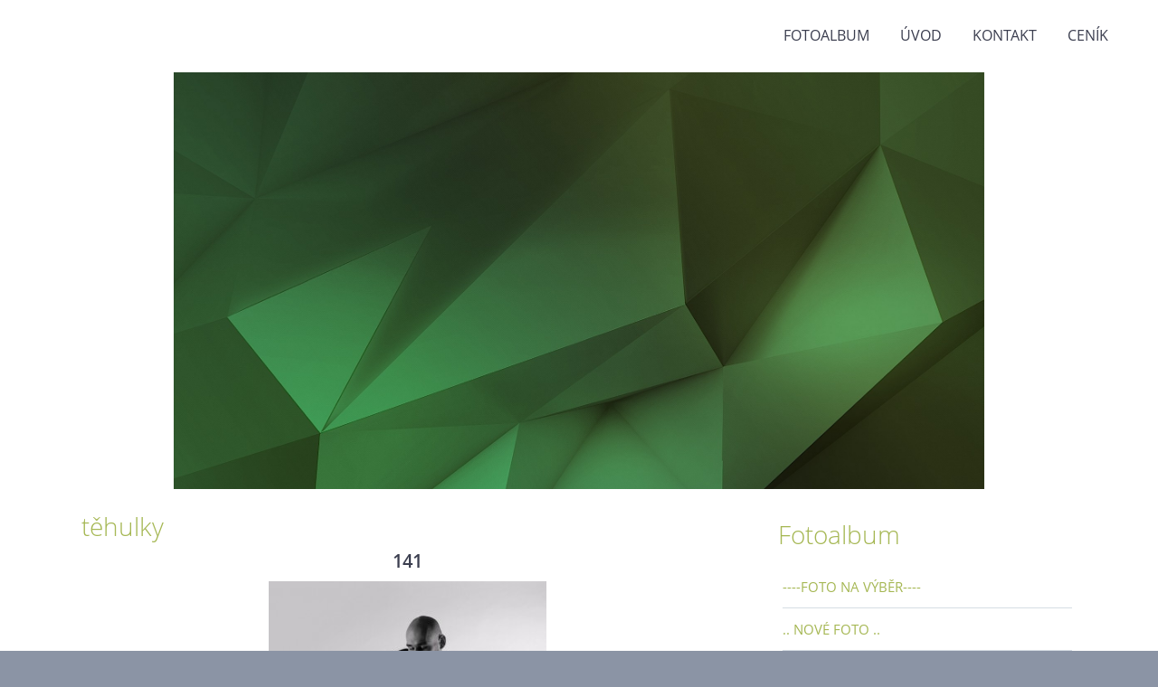

--- FILE ---
content_type: text/html; charset=UTF-8
request_url: https://hromkova.cz/fotoalbum/tehulky/141.html
body_size: 4450
content:
<?xml version="1.0" encoding="utf-8"?>
<!DOCTYPE html PUBLIC "-//W3C//DTD XHTML 1.0 Transitional//EN" "http://www.w3.org/TR/xhtml1/DTD/xhtml1-transitional.dtd">
<html lang="cs" xml:lang="cs" xmlns="http://www.w3.org/1999/xhtml" xmlns:fb="http://ogp.me/ns/fb#">

      <head>

        <meta http-equiv="content-type" content="text/html; charset=utf-8" />
        <meta name="description" content="" />
        <meta name="keywords" content="" />
        <meta name="robots" content="all,follow" />
        <meta name="author" content="" />
        <meta name="viewport" content="width=device-width,initial-scale=1">
        
        <title>
            Fotografka                                 Martina Hromková - Fotoalbum - těhulky - 141
        </title>
        <link rel="stylesheet" href="https://s3a.estranky.cz/css/d1000000351.css?nc=1863329907" type="text/css" /><style type="text/css">#navigation #logo {
background-image: url('/img/picture/28/%3Adesign%3Alogofirms%3A1000000351%3Amartina-hromkova-logo.png');
width: 300px;
height: 60px;
}</style>
<link rel="stylesheet" href="//code.jquery.com/ui/1.12.1/themes/base/jquery-ui.css">
<script src="//code.jquery.com/jquery-1.12.4.js"></script>
<script src="//code.jquery.com/ui/1.12.1/jquery-ui.js"></script>
<script type="text/javascript" src="https://s3c.estranky.cz/js/ui.js?nc=1" id="index_script" ></script><meta property="og:title" content="141" />
<meta property="og:type" content="article" />
<meta property="og:url" content="https://hromkova.cz/fotoalbum/tehulky/141.html" />
<meta property="og:image" content="https://hromkova.cz/img/tiny/4103.jpg" />
<meta property="og:site_name" content="Fotografka                                 Martina Hromková" />
<meta property="og:description" content="" />
			<script type="text/javascript">
				dataLayer = [{
					'subscription': 'true',
				}];
			</script>
			
    </head>
    <body class="">
        <div class="bg"></div>
        <!-- Wrapping the whole page, may have fixed or fluid width -->
        <div id="whole-page">

            

            <!-- Because of the matter of accessibility (text browsers,
            voice readers) we include a link leading to the page content and
            navigation } you'll probably want to hide them using display: none
            in your stylesheet -->

            <a href="#articles" class="accessibility-links">Jdi na obsah</a>
            <a href="#navigation" class="accessibility-links">Jdi na menu</a>

            <!-- We'll fill the document using horizontal rules thus separating
            the logical chunks of the document apart -->
            <hr />

            

			<!-- block for skyscraper and rectangle  -->
            <div id="sticky-box">
                <div id="sky-scraper-block">
                    
                    
                </div>
            </div>
            <!-- block for skyscraper and rectangle  -->

            <!-- Wrapping the document's visible part -->
            
            <!-- Hamburger icon -->
            <button type="button" class="menu-toggle" onclick="menuToggle()" id="menu-toggle">
            	<span></span>
            	<span></span>
            	<span></span>
            </button>
            
            <!-- Such navigation allows both horizontal and vertical rendering -->
  <div id="navigation">
    <div class="inner_frame">
<a href="/"><div id="logo"></div></a>
      <h2>Menu
        <span id="nav-decoration" class="decoration">
        </span></h2>
    <nav>
      <!-- <menu> tag itself -->
        <menu class="menu-type-standard">
          <li class="">
  <a href="/fotoalbum/">Fotoalbum</a>
     
</li>
<li class="">
  <a href="/">Úvod</a>
     
</li>
<li class="">
  <a href="/clanky/kontakt.html">Kontakt</a>
     
</li>
<li class="">
  <a href="/clanky/cenik.html">Ceník </a>
     
</li>

        </menu>
      <!-- /<menu> tag itself -->
    </nav>
      <div id="clear6" class="clear">
          &nbsp;
      </div>
    </div>
  </div>
<!-- menu ending -->

            
            <div id="document">
                <div id="in-document">

                    <!-- body of the page -->
                    <div id="body">
                        <div id="in-body">

                            <!-- main page content -->
                            <div id="content">
                                <!-- header -->
  <div id="header">
      <div class="title-mobile">
            <h1 class="head-center hidden">
  <a href="https://hromkova.cz/" title="Fotografka                                 Martina Hromková" style="display:none;">Fotografka                                 Martina Hromková</a>
</h1>
<h2></h2>
      </div>
     <div class="inner_frame">
        <!-- This construction allows easy image replacement -->
          <div class="title-desktop">
           <h1 class="head-center hidden">
  <a href="https://hromkova.cz/" title="Fotografka                                 Martina Hromková" style="display:none;">Fotografka                                 Martina Hromková</a>
</h1>
<h2></h2>
          </div>
        <div id="header-decoration" class="decoration">
        </div>
     </div>
  </div>
<!-- /header -->

<div id="obalstranek">
                                

                                <script language="JavaScript" type="text/javascript">
  <!--
    index_setCookieData('index_curr_photo', 4103);
  //-->
</script>

<div id="slide">
  <h2>těhulky</h2>
  <div id="click">
    <h3 id="photo_curr_title">141</h3>
    <div class="slide-img">
      <a href="/fotoalbum/tehulky/142.html" class="previous-photo"  id="photo_prev_a" title="předchozí fotka"><span>&laquo;</span></a>  <!-- previous photo -->

      <a href="/fotoalbum/tehulky/141.-.html" class="actual-photo" onclick="return index_photo_open(this,'_fullsize');" id="photo_curr_a"><img src="/img/mid/4103/141.jpg" alt="" width="307" height="460"  id="photo_curr_img" /></a>   <!-- actual shown photo -->

      <a href="/fotoalbum/tehulky/140.html" class="next-photo"  id="photo_next_a" title="další fotka"><span>&raquo;</span></a>  <!-- next photo -->

      <br /> <!-- clear -->
    </div>
    <p id="photo_curr_comment">
      
    </p>
    
  </div>
  <!-- TODO: javascript -->
<script type="text/javascript">
  <!--
    var index_ss_type = "small";
    var index_ss_nexthref = "/fotoalbum/tehulky/140.html";
    var index_ss_firsthref = "/fotoalbum/tehulky/161.html";
    index_ss_init ();
  //-->
</script>

  <div class="slidenav">
    <div class="back" id="photo_prev_div">
      <a href="/fotoalbum/tehulky/142.html" id="photo_ns_prev_a">&larr; Předchozí</a>

    </div>
    <div class="forward" id="photo_next_div">
      <a href="/fotoalbum/tehulky/140.html" id="photo_ns_next_a">Další &rarr;</a>

    </div>
    <a href="/fotoalbum/tehulky/">Zpět do složky</a>
    <br />
  </div>
  
  <script type="text/javascript">
    <!--
      index_photo_init ();
    //-->
  </script>
</div>


<div id="nav-column">

                                <div id="clear2" class="clear">
                                    &nbsp;
                                </div>
                                <hr />

                                <!-- Side column left/right -->
                                <div class="column">

                                    <!-- Inner column -->
                                    <div class="inner_frame inner-column">
                                        
                                        
                                        
                                        
                                        
                                        
                                        <!-- Photo album -->
  <div id="photo-album-nav" class="section">
    <h2>Fotoalbum
      <span id="photo-album-decoration" class="decoration">
      </span></h2>
    <div class="inner_frame">
      <ul>
        <li class="first ">
    <div class="photo-wrap">
  <div>
    <a href="/fotoalbum/----foto-na-vyber----/">
      <img src="/img/mid/165476/000.jpg" alt="" width="53" height="75" /></a>
    <br />
  </div>
</div>
<a href="/fotoalbum/----foto-na-vyber----/">
        ----FOTO NA VÝBĚR----</a></li>
<li class="">
    <div class="photo-wrap">
  <div>
    <a href="/fotoalbum/..-nove-foto-../">
      <img src="/img/mid/99999/035.jpg" alt="" width="50" height="75" /></a>
    <br />
  </div>
</div>
<a href="/fotoalbum/..-nove-foto-../">
        .. NOVÉ FOTO ..</a></li>
<li class="">
    <div class="photo-wrap">
  <div>
    <a href="/fotoalbum/akt/">
      <img src="/img/mid/165514/img_7836.jpg" alt="" width="50" height="75" /></a>
    <br />
  </div>
</div>
<a href="/fotoalbum/akt/">
        Akt</a></li>
<li class="">
    <div class="photo-wrap">
  <div>
    <a href="/fotoalbum/deti-rodinne-foto/">
      <img src="/img/mid/74401/629.jpg" alt="" width="50" height="75" /></a>
    <br />
  </div>
</div>
<a href="/fotoalbum/deti-rodinne-foto/">
        děti,rodinné foto</a></li>
<li class="">
    <div class="photo-wrap">
  <div>
    <a href="/fotoalbum/foceni-u-vas-doma/">
      <img src="/img/mid/46927/005.jpg" alt="" width="75" height="50" /></a>
    <br />
  </div>
</div>
<a href="/fotoalbum/foceni-u-vas-doma/">
        focení u Vás doma</a></li>
<li class="">
    <div class="photo-wrap">
  <div>
    <a href="/fotoalbum/jine/">
      <img src="/img/mid/1526/001.jpg" alt="" width="53" height="75" /></a>
    <br />
  </div>
</div>
<a href="/fotoalbum/jine/">
        Jiné</a></li>
<li class="">
    <div class="photo-wrap">
  <div>
    <a href="/fotoalbum/lide/">
      <img src="/img/mid/99998/055.jpg" alt="" width="50" height="75" /></a>
    <br />
  </div>
</div>
<a href="/fotoalbum/lide/">
        lidé</a></li>
<li class="">
    <div class="photo-wrap">
  <div>
    <a href="/fotoalbum/promeny/">
      <img src="/img/mid/17415/327.jpg" alt="" width="75" height="38" /></a>
    <br />
  </div>
</div>
<a href="/fotoalbum/promeny/">
        proměny</a></li>
<li class="">
    <div class="photo-wrap">
  <div>
    <a href="/fotoalbum/rodice-a-prarodice/">
      <img src="/img/mid/130492/001.jpg" alt="" width="75" height="50" /></a>
    <br />
  </div>
</div>
<a href="/fotoalbum/rodice-a-prarodice/">
        rodiče a prarodiče</a></li>
<li class="">
    <div class="photo-wrap">
  <div>
    <a href="/fotoalbum/s-fotakem-u-porodu/">
      <img src="/img/mid/46910/001.jpg" alt="" width="50" height="75" /></a>
    <br />
  </div>
</div>
<a href="/fotoalbum/s-fotakem-u-porodu/">
        s foťákem u porodu</a></li>
<li class="">
    <div class="photo-wrap">
  <div>
    <a href="/fotoalbum/svatby-svatebni-saty/">
      <img src="/img/mid/39266/227.jpg" alt="" width="50" height="75" /></a>
    <br />
  </div>
</div>
<a href="/fotoalbum/svatby-svatebni-saty/">
        svatby,svatební šaty</a></li>
<li class="">
    <div class="photo-wrap">
  <div>
    <a href="/fotoalbum/tehulky/">
      <img src="/img/mid/76779/161.jpg" alt="" width="75" height="50" /></a>
    <br />
  </div>
</div>
<a href="/fotoalbum/tehulky/">
        těhulky</a></li>
<li class="last ">
    <div class="photo-wrap">
  <div>
    <a href="/fotoalbum/tematicke-foceni/">
      <img src="/img/mid/136327/001.jpg" alt="" width="75" height="50" /></a>
    <br />
  </div>
</div>
<a href="/fotoalbum/tematicke-foceni/">
        Tématické focení</a></li>

      </ul>
    </div>
  </div>
<!-- /Photo album -->
<hr />

                                        
                                        
                                        <div id="fb-likebox-feed" class="section">
    <h2>Facebook <span class="decoration fb-code"></span></h2>
    <div class="inner_frame" id="fb-likebox-feed_div">
        <div id="fb_likebox_width">
            <div class="fb-page" data-href="https://www.facebook.com/foto.hromkovamartina" data-tabs="timeline" data-small-header="false" data-adapt-container-width="true" data-hide-cover="false" data-show-facepile="true">
                <blockquote cite="https://www.facebook.com/foto.hromkovamartina" class="fb-xfbml-parse-ignore">
                    <a href="https://www.facebook.com/foto.hromkovamartina">foto.hromkovamartina</a>
                </blockquote>
            </div>
        </div>
    </div>
</div>
                                        
                                        
                                        
                                        
                                        
                                        
                                        
                                        
                                    </div>
                                    <!-- /Inner column -->

                                    <div id="clear4" class="clear">
                                        &nbsp;
                                    </div>

                                </div>
                                <!-- konci first column -->
                            </div>

</div>
                            </div>
                            
                            
                            <div id="clear3" class="clear">
                                &nbsp;
                            </div>
                            <hr />

                            <!-- /main page content -->
                        </div>
                    </div>
                    <!-- /body -->

                    <div id="clear5" class="clear">
                        &nbsp;
                    </div>
                    <hr />

                    <div id="clear7" class="clear">
                        &nbsp;
                    </div>

                </div>
            </div>
                            <!-- Footer -->
                <div id="footer">
                    <div class="inner_frame">
                        <p>
                            &copy; 2025 eStránky.cz <span class="hide">|</span> <a class="promolink promolink-paid" href="//www.estranky.cz/" title="Tvorba webových stránek zdarma, jednoduše a do 5 minut."><strong>Tvorba webových stránek</strong></a> 
                            
                            
                            
                            
                            
                            
                        </p>
                        
                        
                    </div>
                </div>
                <!-- /Footer -->


            
            <!-- block for board position-->
        </div>
        <div id="fb-root"></div>
<script async defer src="https://connect.facebook.net/cs_CZ/sdk.js#xfbml=1&version=v3.2&appId=979412989240140&autoLogAppEvents=1"></script><!-- NO GEMIUS -->

        <script>
          function shortText(text, maxChar) {
            return text.length > maxChar ? text.substring(0, maxChar) + '...' : text;
          }

          document.addEventListener('DOMContentLoaded', function () {
            var eshop = document.getElementById('eshop');

            if (eshop) {
              var articles = Array.from(eshop.getElementsByClassName('article'));

              for (var i in articles) {
                var title = articles[i].querySelector('h3 a');
                var description = articles[i].querySelector('div.editor-area');
                
                title.innerHTML = shortText(title.innerText, 36);
                description.innerHTML = shortText(description.innerText, 50);
              }
            }
          });
        </script>
    </body>
</html>

--- FILE ---
content_type: text/css
request_url: https://s3a.estranky.cz/css/d1000000351.css?nc=1863329907
body_size: 15585
content:
@font-face{font-family:'Open Sans Regular';src:url('/img/g/fonts/opensans-regular.eot');src:url('/img/g/fonts/opensans-regular.eot?#iefix') format('embedded-opentype'),
url('/img/g/fonts/opensans-regular.woff') format('woff'),
url('/img/g/fonts/opensans-regular.ttf') format('truetype');font-weight:normal;font-style:normal}@font-face{font-family:'Open Sans SemiBold';src:url('/img/g/fonts/opensans-semibold.eot');src:url('/img/g/fonts/opensans-semibold.eot?#iefix') format('embedded-opentype'),
url('/img/g/fonts/opensans-semibold.woff') format('woff'),
url('/img/g/fonts/opensans-semibold.ttf') format('truetype');font-weight:normal;font-style:normal}a{outline:none}a
img{outline:none}menu.menu-type-none li, menu.menu-type-onclick li, menu.menu-type-standard
li{overflow:hidden !important}* html menu.menu-type-none li a, * html menu.menu-type-onclick li a, * html menu.menu-type-standard li
a{overflow:hidden !important}#portrait
h2{position:absolute;left:0;top: -9999px}#portrait a
img{max-width:125px;height:auto}#languages .inner_frame
img{height:16px;width:auto}#articles
h3.section_sub_title{display:none}div.editor-area{min-height:1px;padding-right:1px;=padding-right: 2px}div.editor-area:after{content:".";display:block;height:0;clear:both;visibility:hidden}.article{overflow:hidden}#contact-nav
address{font-style:normal}#mail-list
fieldset{border:none}#content div.gmnoprint
div{color:#222}#rss-channels
h3{margin:1em
0.3em 0}#content img.left-float{float:left;margin:3px
10px 2px 2px}#content img.right-float{float:right;margin:3px
2px 2px 10px}#content
h1{line-height:auto;height:auto;width:auto;top:0;left:0;position:static}#footer span.hide, #footer
a.promolink{position:absolute;left: -9999px;top:0px}#footer a.promolink-free, #footer a.promolink-paid{background:url('/img/u/footer/promolink-free.png') no-repeat 0 100%;display:inline;font-size:17px;left:0;top:0;line-height:17px;height:17px;padding:0
5px 0 18px;overflow:hidden;position:relative !important;zoom:1}#footer a.promolink-paid{background:url('/img/u/footer/promolink-paid.png') no-repeat 30% 80%;font-size:8px;line-height:8px;height:8px;padding:0
5px 0 9px}#footer a.promolink
strong{position:absolute;left:0;top: -9999px;text-indent: -9999px}#footer
span.updated{white-space:nowrap}* html #footer
a.promolink{position:absolute !important}*:first-child+html #footer a.promolink-free{padding-right:2px !important;position:relative !important;top:2px}*:first-child+html #footer a.promolink-paid{padding-right:1px}#fb_userpage_comments{padding:15px
0}#fb_userpage_comments, #fb_userpage_comments iframe, #fb_userpage_activity, #fb_userpage_activity iframe, .fb_iframe_widget, .fb_iframe_widget span, .fb_iframe_widget span iframe[style]{width:100% !important}*:first-child+html .fb_iframe_widget
iframe{width:100% !important}* html .fb_iframe_widget
iframe{width:100% !important}#fb-activity-feed
.inner_frame{overflow:hidden}#smLightbox_container
.fb_edge_widget_with_comment{background:transparent !important;width:auto}#smLightbox_container
.fb_like_likebox{width:100%}#fb_likebox_width
iframe{background:white}div#fblikesend.facebook-send-empty{padding-bottom:225px}.list-of-pages
.numbers{padding:0
50px}.slide.img.width{position:relative;margin:0
auto;text-align:center}.slide-img
img{position:relative;z-index:400;max-width:100%;height:auto}.slide-img a.previous-photo, .slide-img a.next-photo{background:transparent !important;background-image:url([data-uri]) !important;cursor:pointer;position:absolute;top:0;height:100%;width:45px;overflow:hidden;padding:0;z-index:500}.slide-img a.previous-photo{left:10px}.slide-img a.next-photo{right:10px}.slide-img a.previous-photo span, .slide-img a.next-photo
span{cursor:pointer;display:block;position:absolute;top:45%;width:26px;height:26px;text-indent: -9999px;z-index:501}.slide-img a.previous-photo:hover
span{background:url('/img/g/index/ico/mini-lightbox-left.png') no-repeat 0 0;left:0}.slide-img a.next-photo:hover
span{background:url('/img/g/index/ico/mini-lightbox-right.png') no-repeat 0 0;right:0}* html .slide-img a.previous-photo:hover
span{background:url('/img/g/index/ico/mini-lightbox-left-ie.gif') no-repeat 0 0}* html .slide-img a.next-photo:hover
span{background:url('/img/g/index/ico/mini-lightbox-right-ie.gif') no-repeat 0 0}div.ie8-slices-photo{border:none}div.ie8-slices-photo
img{border:none}div.ie8-slices-photo
a{border:none}.column form
input{font-size:100%}#ajax-container_filter{background:Black;z-index:33000;position:absolute;left:0px;khtml-opacity:0.8;filter:alpha(opacity=80);-moz-opacity:0.80;opacity:0.80}#ajax-container_preview{position:absolute;z-index:32000}#ajax-container_dialog{background:White;position:absolute;z-index:33500}#ajax-container_preview{background:White}#ajax-container_preview_bq{background:url('/img/g/index/ico/preview_load.gif') no-repeat 50% 50%;margin:0}#ajax-onkeyarea{position:absolute;width:1px;height:1px;top:50px;left:50px}#ajax-container_dialog
*{border:none;margin:0;padding:0;list-style:none}#ajax-container_dialog{background:#F1F1F1;border:1px
solid #666;margin:0;padding:5px
10px;color:Black;font-family:"Trebuchet MS","Geneva CE",lucida,sans-serif;font-size:medium}#ajax-container_dialog .photo-ajax{font-size:75%;position:relative}* html #ajax-container_dialog .photo-ajax{font-size:65%}#ajax-container_dialog .photo-holder{text-align:center}#ajax-container_dialog
a{color:#555;cursor:pointer;text-decoration:underline}#ajax-container_dialog a:hover{color:Black}#ajax-container_dialog
h3{background:#F1F1F1;font-family:"Trebuchet MS","Geneva CE",lucida,sans-serif;font-size:100%;font-style:normal;overflow:hidden;line-height:17px;margin:0
115px;padding:0
0 2px 0;text-align:center}* html #ajax-container_dialog
h3{height:1%}#ajax-container_dialog .photo-holder
div{color:#555;font-size:12px;position:absolute;top: -2px;left:0;z-index:34500}#ajax-dialog-ss-a{background:url('/img/g/index/ico/slideshow.gif') no-repeat 0 -30%;padding-left:13px}#ajax-dialog-ss-a.pause{background:url('/img/g/index/ico/slideshow.gif') no-repeat 0 125%}#ajax-container_dialog .photo-holder div
span{color:#CCC;padding:0
3px}#ajax-container_dialog .photo-holder div
em{font-style:normal;font-size:91.7%}#ajax-dialog-film{padding:5px
0;height:100px}#ajax-dialog-film
a{margin:0
5px 0 0}#ajax-dialog-ss-select{position:absolute;z-index:37000;overflow:hidden;width:150px;text-align:center;display:none;background:#F1F1F1}#ajax-dialog-film{position:absolute;z-index:37000;overflow:hidden;width:100%;white-space:nowrap;display:none;background:#F1F1F1}#ajax-container_dialog
p{position:absolute;right: -1px;top: -2px;z-index:34000}#ajax-container_dialog p
a{background:url('/img/g/index/ico/close.gif') no-repeat 100% 65%;font-size:12px;margin:0;padding:0;padding-right:15px}* html #ajax-container_dialog
p{right:10px}#ajax-container_dialog
blockquote{background:White;display:block;margin:3px
0 5px 0;padding:0;text-align:center;position:relative;z-index:35000}#ajax-container_dialog blockquote object, #ajax-container_dialog blockquote
embed{outline:none;border:none}#ajax-container_dialog p.previous, #ajax-container_dialog
p.next{text-indent: -1000em}#ajax-container_dialog p.previous a, #ajax-container_dialog p.next
a{background:none;padding:0}#ajax-container_dialog p.previous a, #ajax-container_dialog p.previous a span, #ajax-container_dialog p.next a, #ajax-container_dialog p.next a
span{cursor:pointer;display:block;float:left;height:100%;width:50px;position:relative;z-index:36000}#ajax-container_dialog p.previous a span, #ajax-container_dialog p.next a
span{position:absolute;top:0;left:0}#ajax-container_dialog p.previous, #ajax-container_dialog
p.next{width:50px;top:18px;z-index:36000}#ajax-container_dialog
p.previous{left:0}#ajax-container_dialog
p.next{right:0}#ajax-container_dialog p.previous a
span{background:transparent url('/img/g/index/ico/previous.gif') no-repeat 0 50%}#ajax-container_dialog p.next a
span{background:transparent url('/img/g/index/ico/next.gif') no-repeat 0 50%}#ajax-container_dialog p.previous a:hover span, #ajax-container_dialog p.next a:hover
span{background-position: -50px 50%}#ajax-container_dialog p#ajax-dialog-comment{font-size:12px;position:static;overflow:hidden;padding-top:3px;text-align:center;width:100%}#ajax-container_dialog
table{border-collapse:collapse;background:#F1F1F1;font-size:100%;margin:5px
auto}#ajax-container_dialog table th, #ajax-container_dialog table
td{color:#666;padding:0.4em 0.3em 0.2em 0.2em;vertical-align:top}#ajax-container_dialog table
th{font-weight:normal;text-align:right}#ajax-container_dialog table
td{text-align:left}#ajax-container_dialog table td
a{color:#444}#ajax-container_dialog table td
strong{color:#444;font-weight:normal}#ajax-container_dialog table td
input{background:White;border:1px
solid #CCC;color:#555;font-size:100%;padding:1px
3px 2px 3px;width:290px;max-width:350px}#ajax-container_dialog table td input:focus{border:1px
solid #666}div.eu-cookies{height:120px;width:551px;position:fixed;bottom:120px;padding:31px
58px 31px 20px;z-index:10000;font-size:14px;line-height:20px;background-color:#f2efe6;color:#5c5c5c;left: -514px;transition:left 0.3s linear;transition-delay:0.1s;font-family:"Open Sans",Arial,Calibri,sans-serif;text-align:left;-webkit-box-sizing:border-box;-moz-box-sizing:border-box;box-sizing:border-box}div.eu-cookies:hover{left:0}div.eu-cookies>div{width:37px;height:120px;background-image:url(/img/g/index/cookie.png);position:absolute;top:0;right:0;overflow:hidden;text-indent: -9999px}div.eu-cookies
a{color:black;text-decoration:underline}div.eu-cookies
a.close{position:absolute;top:3px;right:43px;font-size:22px;color:#000;text-decoration:none}*:first-child+html div.eu-cookies{height:58px;left: -592px}*:first-child+html div.eu-cookies:hover{left:0}body.locked
*{margin:0;padding:0}body.locked{background:url('/img/u/guide/background.png') repeat scroll center top #f3f4f5 !important;color:#5c5c5c;font-family:'Open Sans',sans-serif!important;text-align:center;font-size:0.875em}body.locked img, body.locked table, body.locked
fieldset{border:0}body.locked
hr{display:none}body.locked
acronym{border:none;font-weight:bold;color:#444}body.locked
p{padding:0.2em 0 1em 0;line-height:115%}body.locked
strong{color:#f27e28}body.locked
.space{padding-top:1.5em;padding-bottom:0}body.locked
.clear{clear:both;height:0!important;line-height:0px;font-size:0;width:auto!important;background:none;display:block}body.locked
a{color:#757575}body.locked a:hover{color:#000}body.locked a:visited{color:#999}body.locked a:visited:hover{color:#000}body.locked
#all{margin:5em
auto 0;width:690px;border:1px
solid #EEE;background:white;border-radius:10px;padding:20px
30px;box-sizing:border-box;box-shadow:0 20px 16px -15px rgba(0, 0, 0, 0.57)}body.locked
h1{font-size:30px;font-weight:normal;color:#FFF;padding:14px
0 15px;text-align:center;background:#F27E28;border-radius:5px;box-shadow:0 20px 16px -15px rgba(0, 0, 0, 0.57)}body.locked
#content{padding:1em
0;font-size:14px;width:100%;text-align:center}body.locked #content
.in{text-align:left;margin:0
auto;padding:1em}body.locked #content
span{color:#999}body.locked #content
span.message{margin-top:5px}body.locked #content span.message
span{background:#f2e4da;border:1px
solid #ebcbb5;border-radius:2px;-moz-border-radius:2px;-webkit-border-radius:2px;color:#2a2a2a;display:block;margin:10px
0 0 0;padding:13px
9px 11px 9px;text-align:center}body.locked
input{margin:0
9px;font-size:100%;padding-left:2px}body.locked #footer
a{float:right;margin-top:1em;cursor:pointer}body.locked #footer a, body.locked #footer a
span{background:url('/img/g/logo-estranky-mini_v2.gif') no-repeat center, #FFF;position:relative;width:142px;height:32px;display:block;overflow:hidden;padding:10px;border-radius:0 0 20px 20px;box-shadow:0 20px 16px -15px rgba(0, 0, 0, 0.57)}body.locked #footer a
span{position:absolute;top:0;left:0}body.locked #content
.in{padding-left:140px}body.locked #content
.in{background:url('/img/g/lock_v2.gif') no-repeat 24px 50%}body.locked #content .in
p{color:#999;margin:0.3em 0 0 0;padding-right:138px}body.locked #content .in
form{padding-bottom:0.5em}body.locked #content
h2{font-family:'Open Sans Regular';font-size:24px;font-weight:normal}body.locked #content h2
strong{font-weight:normal;font-family:'Open Sans Semibold'}body.locked #content
th{text-align:left;font-weight:normal;padding-left:0}body.locked #content
table{margin:10px
0 5px -2px}body.locked #content th, body.locked #content
td{vertical-align:middle}body.locked input:focus{outline:none}body.locked input[type="text"], body.locked input[type="password"]{border:1px
solid #DACA9C;height:30px;padding-top:2px;padding-bottom:2px;padding-right:4px;-webkit-box-sizing:border-box;-moz-box-sizing:border-box;box-sizing:border-box}body.locked input[type="text"]:focus, body.locked input[type="password"]:focus{border-color:#D3AC3E}body.locked input[type="password"].incorrect{border-color:#E74C3C !important;border-color:rgba(231, 76, 60, 0.5) !important}@media all and (-webkit-min-device-pixel-ratio:10000), not all and (-webkit-min-device-pixel-ratio:0){body.locked input.button:focus, body.locked input.button:active{outline:none !important}}body.locked input[type="button"], body.locked input[type="submit"]{background:#F27E28;display:block;padding:10px
25px;border-radius:20px;text-align:center;color:white;transition: .2s all linear;border:0;cursor:pointer;-webkit-appearance:none;-moz-appearance:none;appearance:none;-webkit-box-shadow:none;box-shadow:none;position:relative;left:10px;margin:0}body.locked input[type="button"]:hover, body.locked input[type="submit"]:hover, body.locked input[type="button"]:focus, body.locked input[type="submit"]:focus{text-decoration:none;background:#DE6C1A}body.locked input[type="button"]:active, body.locked input[type="submit"]:active{background:#D7640F}body.locked input[type="button"]:focus, body.locked input[type="submit"]:focus, body.locked input[type="button"]:active, body.locked input[type="submit"]:active{outline:none}* html body.locked
input.button{border:0;cursor:pointer;display:inline-block;color:White;padding:0;outline:none;text-decoration:none;vertical-align:middle}*:first-child+html body.locked input[type="button"], *:first-child+html body.locked input[type="submit"]{border:0;border-width:0;font-weight:bold;color:White;outline:none;padding:0}.browser-ie8 input[type="text"], .browser-ie8 input[type="password"]{padding-top:1px !important}.browser-ie8 input[type="button"], .browser-ie8 input[type="submit"]{cursor:pointer;display:inline-block;box-sizing:content-box}button::-moz-focus-inner,input[type="reset"]::-moz-focus-inner,input[type="button"]::-moz-focus-inner,input[type="submit"]::-moz-focus-inner,input[type="file"]>input[type="button"]::-moz-focus-inner{border:none}#mess-text.message{clear:both;text-align:center !important}#mess-ahead .inner_frame table, #mess-board .inner_frame table, #mess-text .inner_frame
table{width:100%}#mess-text1,#mess-text2{text-align:left !important;overflow:hidden;clear:both}#mess-text1 .mess-title, #mess-text2 .mess-title{float:right}#mess-text1:after,#mess-text2:after{content:".";display:block;height:0;clear:both;visibility:hidden;font-size:0}#mess-text1 + #mess-text2
span{display:none}.message iframe, #mess-ahead div.inner_frame
div{margin:0
auto}* html #mess-ahead .inner_frame table, * html #mess-board .inner_frame table, * html #mess-lrect .inner_frame
table{text-align:center}* html #mess-text1, * html #mess-text2{height:1%}#smLightbox_container
*{margin:0;padding:0}#smLightbox_container, #smLightbox_container .loading-info, #smLightbox_viewerPreviewImage, #smLightbox_viewerCanvas, #smLightbox_viewerImageContainer, #smLightbox_container a.button, #smLightbox_ssSelect, #smLightbox_container a.resize, #smLightbox_film, #smLightbox_film a, #smLightbox_navigator, #smLightbox_navigatorCurr, #smLightbox_preload, #smLightbox_panel, #smLightbox_panel div.panel-info,#smLightbox_panel,#smLightbox_panelPin,#smLightbox_panelHelp{position:absolute}#smLightbox_container{font-family:"Trebuchet MS","Geneva CE",lucida,sans-serif;font-size:12px}#smLightbox_container .loading-info{background:url('/img/g/lightbox/lightbox.png') no-repeat -55px -323px;height:44px;width:89px}#smLightbox_container .loading-info
div{background:url('/img/g/lightbox/slide-load.gif') no-repeat 50% 50%;color:#999;text-align:center;text-indent: -9999px;height:44px;width:89px}* html #smLightbox_container .loading-info{background:none}#smLightbox_title{color:#DDD;font-size:18px;line-height:18px;font-weight:normal;position:absolute}#smLightbox_description{color:#ABABAB;font-size:11px;line-height:13px;padding-top:5px;position:absolute;text-align:center;width:100%;max-width:750px}#smLightbox_viewerImageContainer{border:2px
solid #666;overflow:hidden}#smLightbox_viewerImageContainer.drag{border:2px
solid White}#smLightbox_viewerPreviewImage,#smLightbox_viewerCanvas{left:0;top:0}#smLightbox_container
a.button{color:#F5F5F5;font-size:11px;padding-right:26px}* html #smLightbox_container
a.button{width:70px}#smLightbox_container a.button, #smLightbox_container a.button
span{background:url('/img/g/lightbox/lightbox.png') no-repeat 100% -55px;cursor:pointer;display:block;height:27px}* html #smLightbox_container a.button, * html #smLightbox_container a.button
span{background-image:url('/img/g/lightbox/lightbox.gif')}#smLightbox_container a.button
span{background-position:0 0;padding-left:15px;padding-right:11px;position:relative;white-space:nowrap;line-height:25px;text-shadow:1px 1px 0 #333}#smLightbox_container a.button:hover, #smLightbox_container a.button:focus, #smLightbox_container a#smLightbox_slideshow.hover:hover, #smLightbox_container
a#smLightbox_slideshow.hover{background-position:100% -83px;color:White;text-decoration:none}#smLightbox_container a.button:hover span, #smLightbox_container a.button:focus span, #smLightbox_container a#smLightbox_slideshow.hover:hover span, #smLightbox_container a#smLightbox_slideshow.hover
span{background-position:0 -27px}#smLightbox_container
a#smLightbox_close{background-position:100% -167px}#smLightbox_container a#smLightbox_close:hover, #smLightbox_container a#smLightbox_close:focus{background-position:100% -195px}#smLightbox_container
a#smLightbox_slideshow.active{background-position:100% -111px}#smLightbox_container a#smLightbox_slideshow.active:hover, #smLightbox_container a#smLightbox_slideshow.active:focus{background-position:100% -139px}#smLightbox_container
a#smLightbox_slideshow{min-width:110px}* html #smLightbox_container
a#smLightbox_slideshow{width:110px}#smLightbox_prev,#smLightbox_next{text-indent: -9999px}#smLightbox_prev, #smLightbox_next, #smLightbox_prev span, #smLightbox_next
span{cursor:pointer;display:block;position:absolute}#smLightbox_prev span, #smLightbox_next
span{background:url('/img/g/lightbox/lightbox.png') no-repeat 0 -122px;height:28px;width:28px}* html #smLightbox_prev span, * html #smLightbox_next
span{background-image:url('/img/g/lightbox/lightbox.gif')}#smLightbox_next
span{left:15px}#smLightbox_next:hover
span{background-position:0 -150px}#smLightbox_prev
span{background-position:0 -206px;right:15px}#smLightbox_prev:hover
span{background-position:0 -234px}#smLightbox_next span.last, #smLightbox_next:hover
span.last{background-position:0 -178px}#smLightbox_prev span.last, #smLightbox_prev:hover
span.last{background-position:0 -262px}#smLightbox_prev.resize span, #smLightbox_next.resize
span{height:10px;width:15px;top:2px !important}#smLightbox_next.resize span, #smLightbox_next.resize span.last, #smLightbox_next.resize:hover
span.last{background-position: -32px -214px;left:15px}#smLightbox_next.resize:hover
span{background-position: -32px -232px}#smLightbox_prev.resize span, #smLightbox_prev.resize span.last, #smLightbox_prev.resize:hover
span.last{background-position: -32px -175px}#smLightbox_prev.resize:hover
span{background-position: -32px -193px}#smLightbox_next.resize span.last, #smLightbox_next.resize:hover span.last, #smLightbox_prev.resize span.last, #smLightbox_prev.resize:hover
span.last{filter:gray() alpha(opacity=50);opacity:0.50;-moz-opacity:0.5;-khtml-opacity:0.5;cursor:default}#smLightbox_ssSelect{background:url('/img/g/lightbox/lightbox.png') no-repeat 100% -449px;color:#444;display:block;font-size:8px;height:42px}#smLightbox_ssSelect
div{background:url('/img/g/lightbox/lightbox.png') no-repeat 0 -407px;height:32px;padding:10px
0 0 12px;margin-right:10px;text-align:left}* html
#smLightbox_ssSelect{background-image:url('/img/g/lightbox/lightbox.gif')}* html #smLightbox_ssSelect
div{background-image:url('/img/g/lightbox/lightbox.gif');height:42px}#smLightbox_ssSelect
a{color:#CCC;font-size:11px;padding:0
4px}#smLightbox_ssSelect a:hover, #smLightbox_ssSelect a:focus{color:White;text-decoration:none}@media all and (-webkit-min-device-pixel-ratio:10000),
not all and (-webkit-min-device-pixel-ratio:0){#smLightbox_ssSelect
a{padding:0
3px}}#smLightbox_sscd{position:absolute;text-align:center}#smLightbox_sscd
div{position:absolute;height:3px;left:0;top:5px}#smLightbox_sscd.loading
div{background:#FF5400}#smLightbox_sscd.loaded
div{background:#CCC}#smLightbox_sscd.loaded
span{display:none}#smLightbox_preload.loaded
span{display:none}#smLightbox_preload.loading
span{color:#999;display:block;font-size:11px;background:url('/img/g/lightbox/slide-load.gif') no-repeat 50% 100%;height:25px}#smLightbox_container
div.resize{position:absolute}#smLightbox_container div.resize
a{color:#999;display:block;padding:2px
12px}* html #smLightbox_container div.resize
a{width:40px}#smLightbox_container div.resize
a.active{background-color:#151515;background-color:rgba(21, 21, 21, 0.7);=background-color: #151515;color:#999;display:block;font-size:11px;-moz-border-radius-topleft:8px;-webkit-border-top-left-radius:8px;border-top-left-radius:8px}#smLightbox_container div.resize a:hover{background-color:Black;background-color:rgba(0, 0, 0, 0.9);=background-color: Black;color:White}#smLightbox_container div.resize a
span{background:url('/img/g/lightbox/lightbox.png') no-repeat -32px -59px;display:block;line-height:25px;padding:0
0 0 25px}* html #smLightbox_container div.resize a
span{background-image:url('/img/g/lightbox/lightbox.gif')}#smLightbox_container div.resize a:hover
span{background-position: -31px -111px}#smLightbox_container div.resize a.reduce
span{background-position: -32px -86px}#smLightbox_container div.resize a.reduce:hover
span{background-position: -31px -138px}#smLightbox_container div.resize a.passive
span{text-indent: -9999px;padding-right:0}#smLightbox_container div.resize
a.passive{padding-right:0}#smLightbox_container div.resize
a.active{-webkit-transition:none;-o-transition:none;transition:none}#smLightbox_container div.resize a.active
span{text-indent:0}#smLightbox_navigator{border:1px
solid White}#smLightbox_navigatorCurr{border:1px
solid #FF5400}#smLightbox_film
a{display:block;padding-top:7px}#smLightbox_film a
img{border:1px
solid #111}#smLightbox_film a:hover
img{border-color:#999}#smLightbox_film a.passive
img{-webkit-transition:opacity 0.4s linear;-o-transition:opacity 0.4s linear;transition:opacity 0.4s linear}#smLightbox_film a.passive:hover
img{opacity:1}#smLightbox_film
a.active{background:url('/img/g/lightbox/lightbox.png') no-repeat 50% -87px}#smLightbox_film a.active:hover{background-position:50% -253px}* html #smLightbox_film
a.active{background-image:url('/img/g/lightbox/lightbox.gif')}#smLightbox_film a.active
img{border-color:#999}#smLightbox_film a.active:hover
img{border-color:#CCC}#smLightbox_panel{font-size:11px}#smLightbox_panel.passive{background:url('/img/g/lightbox/more-info.png') no-repeat -1000px -1000px;height:22px;width:100px}#smLightbox_panel a.panel-info, #smLightbox_panel a.panel-info
span{height:22px}#smLightbox_panel a.panel-info{background-position:100% -223px;float:left;position:static}#smLightbox_panel a.panel-info
span{background-position:0 -497px;line-height:22px}#smLightbox_panel.active{background:url('/img/g/lightbox/more-info.png') no-repeat 0 0;height:88px;width:678px}* html
#smLightbox_panel.active{background-image:url('/img/g/lightbox/more-info.gif')}#smLightbox_panelPin, #smLightbox_panelHelp, #smLightbox_panel .panel-content-info
a{color:#B4B4B4;margin:9px
5px 0 0}#smLightbox_panelPin:hover, #smLightbox_panelHelp:hover, #smLightbox_panel .panel-content-info a:hover{color:White}#smLightbox_panelPin,#smLightbox_panelHelp{background:url('/img/g/lightbox/lightbox.png') no-repeat 0 0;display:block;text-indent: -9999px}* html #smLightbox_panelPin, * html
#smLightbox_panelHelp{background-image:url('/img/g/lightbox/lightbox.gif')}#smLightbox_panelHelp{background-position: -187px -290px;height:13px;width:13px}#smLightbox_panelHelp:hover{background-position: -187px -303px}#smLightbox_panelPin{background-position: -186px -323px;height:14px;width:15px}#smLightbox_panelPin:hover{background-position: -186px -338px}#smLightbox_panelHelp.active{background:none;color:#B4B4B4;text-indent:0;width:auto;word-wrap:nowrap}#smLightbox_panelHelp.active:hover{color:White}#smLightbox_panelPin.active{background-position: -171px -273px}#smLightbox_panelPin.active:hover{background-position: -186px -273px}#smLightbox_panel .panel-content-info{color:#EBEBEB}#smLightbox_panel .panel-content-info
strong{font-weight:normal;color:#B4B4B4;margin-right:4px}#smLightbox_panel.active .panel-crumbs, #smLightbox_panel.active .panel-url, #smLightbox_panel.active .panel-res, #smLightbox_panel.active .panel-date{position:absolute}#smLightbox_panel.active .panel-crumbs, #smLightbox_panel.active .panel-url{left:20px}#smLightbox_panel.active .panel-crumbs, #smLightbox_panel.active .panel-res{top:23px}#smLightbox_panel.active .panel-url{top:53px}#smLightbox_panel.active .panel-date{top:56px}#smLightbox_panel.active .panel-res, #smLightbox_panel.active .panel-date{left:435px}#smLightbox_panel.active .panel-crumbs{color:#999;text-align:left}#smLightbox_panel.active .panel-crumbs
span{color:#EBEBEB}#smLightbox_panel.active .panel-url
input{border:1px
solid #808080;background:#323232;color:#EBEBEB;font-size:11px;padding:2px
3px;width:295px}#smLightbox_panel.active .panel-content-help{color:#EBEBEB}#smLightbox_panel.active .panel-content-help
table{margin:7px
10px 0 10px}#smLightbox_panel.active .panel-content-help th, #smLightbox_panel.active .panel-content-help
td{padding:3px
5px 3px 0;line-height:11px;text-align:left;vertical-align:middle}#smLightbox_panel.active .panel-content-help
th{color:White;font-weight:bold;text-align:right}#smLightbox_panel.active .panel-content-help
td.long{padding-right:15px;width:280px}#smLightbox_container
div.fb_like_likebox{position:absolute;height:20px;padding:0
0 5px 5px}#shifter{display:none}#shifter
#shifter_wrap{width:930px;overflow:hidden;margin:0px
auto;padding:5px}#shifter #shifter_wrap: after{content:".";display:block;height:0;clear:both;visibility:hidden}#shifter
#shifter_title{overflow:hidden}#shifter #shifter_title
h3{font-size:1em;text-align:left}#shifter #shifter_title
h3#shifter_t_1{float:left}#shifter #shifter_title
h3#shifter_t_2{margin-right:288px;float:right}#shifter #shifter_title:after{content:".";display:block;height:0;clear:both;visibility:hidden}#shifter #shifter_wrap
#shifter_footer{float:left;text-align:left;margin-bottom:5px}#shifter #shifter_wrap #shifter_footer
.span3{float:left;width:125px;height:195px;overflow:hidden;margin-right:10px}#shifter #shifter_wrap #shifter_footer .span3
h4{font-size:0.85em;line-height:1.7em;padding:5px
0px}#shifter #shifter_wrap #shifter_footer .span3
img{width:125px}#shifter #shifter_wrap #shifter_footer .span3
a.image{display:block;width:125px;overflow:hidden}#shifter #shifter_wrap #shifter_footer
.category{margin:5px
0 5px 0}#shifter #shifter_wrap #shifter_footer .category
a{text-decoration:none}#shifter #shifter_wrap
#selfpromo{float:left;margin-right:10px}#shifter #shifter_wrap
#sklik{width:125px;height:14.4em;float:left}#shifter #shifter_wrap
#shifter_terms{clear:both;text-align:right}#shifter #shifter_wrap #shifter_terms
a{color:#B3B3B2}* html #shifter
#shifter_wrap{width:900px}* html #shifter #shifter_wrap, * html #shifter
#shifter_title{height:1%}* html #shifter #shifter_title
h3#shifter_t_2{margin-right:162px}* html #shifter #shifter_wrap
#shifter_footer{width:540px;overflow:hidden}* html #shifter #shifter_wrap #shifter_footer
.span3{height:200px}* html #shifter #shifter_wrap #shifter_footer .span3
h4{line-height:1.4em}* html #shifter #shifter_wrap #shifter_footer .span3 a.image, * html #shifter #shifter_wrap #shifter_footer .span3
img{width:115px}#eshop .errormes, #login
.errormes{padding:10px
0px;color:#f00}#eshop .errormes
.message{display:block;text-align:left}#eshop
.right{text-align:right}#eshop
th{text-align:left}#eshop
.hide{display:none}#eshop .wrap:after{content:".";display:block;height:0;clear:both;visibility:hidden;font-size:0}#eshop
.wrap{overflow:hidden}* html #eshop
.wrap{height:1%}#eshop
#sorting{width:100%;overflow:auto}#eshop #sorting
select{float:right;padding:2px;margin:5px}#eshop .registration span, #eshop .settings span, #eshop .basket_summary
span{color:#f00;margin-top:0.5em}#eshop .registration td
input{width:160px}#login form div
input{width:116px}#login form
a{display:block}*:first-child+html #login form
a{margin-bottom:4px}* html #login form
a{margin-bottom:4px}#login
label{width:39px;float:left;clear:left;display:block}#login
input.submit{float:right}#login form:after{content:".";display:block;height:0;clear:both;visibility:hidden;font-size:0}#eshop
#perex{overflow:hidden}#eshop
.products{overflow:hidden}#eshop .products
.article{float:left;width:130px;margin:15px
7px 0px 0px;display:inline;padding-bottom:25px}#eshop .products .article
h3{margin:0.3em 0em 0.3em;line-height:1.2em;height:2.5em;overflow:hidden}#eshop .products .article .editor-area{padding:5px;height:5.5em;line-height:1.45em;overflow:hidden}#eshop .products .article
span.price{font-weight:bolder;text-align:center;display:block}#eshop .products:after, #eshop #product:after{content:".";display:block;height:0;clear:both;visibility:hidden;font-size:0}#eshop .article .photo-wrap, #eshop #photo-detail .photo-wrap{margin-top:1em}#eshop
#paging{text-align:center}#eshop #paging:before, #eshop #paging:after{content:".";display:block;height:0;clear:both;visibility:hidden;font-size:0}* html #eshop #perex, * html #eshop
.products{height:1%}#eshop
.del{text-decoration:line-through}#eshop
.action{color:#f00}#eshop
.sale{color:#0090CC}#eshop .new, #eshop
.discount{color:#519600}#eshop #product .editor-area, #eshop
#basket{margin:10px
0px}#eshop #product div#fblikesend.facebook-send-empty{padding-bottom:0px}#eshop #photo-detail{float:left;margin:0px
15px 10px 0px;overflow:hidden;width:270px;position:relative}#photo,.sphotos{overflow:hidden}#eshop .sphotos .photo-wrap{width:64px;height:64px;margin-right:1px}* html #eshop #photo-detail{width:272px}* html #eshop #photo-detail
.sphotos{height:1%}* html #eshop .sphotos .photo-wrap{width:66px;height:66px}#eshop .products .article .photo-wrap{float:none;width:130px;height:130px}#eshop .products .article .photo-wrap
div{width:130px}#eshop #photo
#zoomer_middle{width:265px;height:265px;position:relative}#eshop .photo-wrap, #eshop
#photo{display:table;overflow:hidden;position:relative}#eshop .photo-wrap div, #eshop #photo
div{display:table-cell;text-align:center;vertical-align:middle}*:first-child+html #eshop
#photo{width:265px;height:265px;position:relative}*:first-child+html #eshop .photo-wrap div, *:first-child+html #eshop .photo-wrap
.zoomer_ephoto{top:50%;width:100%;position:absolute}*:first-child+html #eshop .photo-wrap div a, *:first-child+html #eshop .photo-wrap .zoomer_ephoto
img{top: -50%;overflow:hidden;position:relative}*:first-child+html #eshop .photo-wrap img, *:first-child+html #eshop #photo #zoomer_middle
img{margin:0px
auto}* html #eshop
#photo{display:block;width:267px;height:267px;position:relative}* html #eshop #photo
#zoomer_middle{position:relative;width:267px;height:267px}* html #eshop .photo-wrap{display:block}* html #eshop .photo-wrap div, * html #eshop #photo
#zoomer_middle{display:block;overflow:visible;top:50%;position:absolute;left:50%}* html #eshop #photo
#zoomer_middle{width:auto;height:auto}* html #eshop .photo-wrap div a, * html #eshop .sphotos .photo-wrap div img, * html #eshop #photo #zoomer_middle
img{overflow:hidden;position:relative;top: -50%;left: -50%}* html #eshop .photo-wrap div img, * html #eshop #photo #zoomer_middle
img{margin:0px
auto}#eshop #photo-detail
.zoomer_ephoto{cursor:pointer}#eshop #product-detail
.price{font-weight:bold;font-size:1.2em}#eshop #product-params, #eshop #product-comments{display:none}#eshop #basket
input.amount{padding:4px
2px;top:1px;position:relative;width:34px;border:1px
solid #cacaca}:root #eshop #basket
input.amount{padding-bottom:3px\9}*:first-child+html #eshop #basket
input.amount{top:5px;padding-bottom:5px}* html #eshop #basket
input.amount{top:0px;padding:5px
3px;height:29px}#eshop #basket
input.add_basket{margin:10px
5px;padding:5px
5px 5px 25px;border:1px
solid #cacaca;background:#f8f8f8 url('/img/g/ico/basket.png') no-repeat 5px 50%;cursor:pointer;border-radius:2px;-moz-border-radius:2px;font-weight:bolder;font-size:1em;color:#474747}*:first-child+html #eshop #basket
input.add_basket{margin:0px;padding-left:5px;position:relative;left:5px;top:5px;filter:chroma(color=#000000)}*:first-child+html #eshop #product-info{margin-top:5px}* html #eshop #basket
input.add_basket{margin:0px;padding-left:10px;background:url('/img/g/ico/basketie6.gif') no-repeat 5px 50%}#eshop
#panel{width:550px;margin:10px
0px;overflow:hidden}#eshop #panel .panel-header{position:relative;top:1px;overflow:hidden}#eshop #panel .panel-header
ul{margin:0px}#eshop #panel .panel-header
li{margin:0px
2px 0px 0px;list-style:none;display:inline;float:left}#eshop #panel .panel-header li
a{display:block;background-color:#f2f2f2;border:1px
solid #f2f2f2;border:1px
solid rgba(0, 0, 0, .06);border-bottom:0px;font-size:12px;-moz-border-radius-topleft:3px;-moz-border-radius-topright:3px;border-radius:3px 3px 0px 0px;border-radius:3px 3px 0px 0px}#eshop #panel .panel-header li.active a, #eshop #panel .panel-header li a:hover{background-color:#fff;border:1px
solid #ccc;border:1px
solid rgba(0, 0, 0, .08);border-bottom:1px solid #fff}#eshop #panel .panel-header li.active
a{text-decoration:none}#eshop #panel .panel-header
a{color:#555;font-weight:bold;display:block;padding:4px
8px;font-size:0.9em}#eshop #panel
.inner_frame{padding:5px
10px;border:1px
solid #ccc;border:1px
solid rgba(0, 0, 0, .08);min-height:10em;overflow:hidden}#eshop #panel .panel-header:after{content:".";display:block;height:0;clear:both;visibility:hidden;font-size:0}* html #eshop #panel .panel-header, * html #eshop #panel
.inner_frame{height:1%}#eshop .settings
label{vertical-align:top}#eshop
#steps{overflow:hidden}#eshop #steps
li{float:left;padding:5px;list-style:none;display:inline}#eshop #steps:after{content:".";display:block;height:0;clear:both;visibility:hidden;font-size:0}#eshop #basket_preview_form
table{width:100%}#eshop #basket_preview_form td img, #eshop #confirm td
img{width:25px;height:25px}#eshop #basket_preview_form td.title, #eshop #confirm
td.title{width:48%}#eshop #basket_preview_form
td.price{font-weight:bolder;padding-top:5px}#eshop #basket_preview_form
td.coupon{font-weight:normal}#eshop #basket_preview_form td.coupon
input.couponText{width:75px;margin-right:5px}#eshop #basket_preview_form td.coupon a, #eshop #basket_preview_form td.coupon a
span{width:11px;height:9px;display:inline-block;*display:block}#eshop #basket_preview_form td.coupon
a{margin-left:5px}#eshop #basket_preview_form td.coupon
input.submit{margin-top:5px}#eshop #basket_preview_form
td.remove{width:10px}#eshop #basket_preview_form td.remove
a{display:block;text-decoration:none}#eshop #basket_preview_form td.remove a span, #eshop #basket_preview_form td.coupon a
span{background:url('/img/g/index/ico/close.gif') no-repeat 50% 50%}#eshop #basket_preview_form td.remove a
span{padding:6px
4px;display:block}#eshop #basket_preview_form
li{list-style:none}#eshop #basket_preview_form li
div{font-size:x-small;margin-left:16px}#eshop #basket_preview_form span.nextstep input.submit[disabled]{opacity:0.4;filter:alpha(opacity=40);cursor:default}#eshop li.disabled
label{text-decoration:line-through;-ms-filter:"progid:DXImageTransform.Microsoft.Alpha"(Opacity=70);-moz-opacity:0.95;-khtml-opacity:0.95;opacity:0.5}#eshop li.disabled
div{display:none}* html #eshop
#steps{height:1%}#eshop #confirm table, #eshop .order_account
table#basket_preview_form{margin-bottom:5px;width:100%}#eshop #confirm .price, #eshop .order_account
.price{font-weight:bold}#eshop #contactaddress, #eshop #basketpayments, #eshop #baskettransport, #eshop
#deliveraddress{float:left;width:50%}#eshop #confirm
#usernote{margin:10px
0px}#eshop #confirm #usernote
textarea{width:99%}#eshop fieldset.validation
dd{width:240px}#eshop fieldset.validation
legend{display:none}#eshop fieldset.validation .validatin-images-set
input{width:236px;margin-top:5px}#eshop
#orderdone{width:100%}#eshop div.order_account table
tr.odd{background:#f0f0f0}* html
#fblikesend{display:none}#eshop #zoomer_middle a#viewLightbox
span{position:absolute;top:245px;right:5px;background:url('/img/g/lightbox/lightbox.png') no-repeat -33px -65px;z-index:14999;width:15px;height:15px}#eshop #zoomer_middle a#viewLightbox:hover
span{background-position: -32px -117px}.zoomer_view{background:#fff;background:rgba(255,255,255, 0.95);border:1px
solid #000;z-index:15000}.zoomer_eventOverlay{z-index:15000}.zoomer_crop{background:#fff;background:rgba(255,255,255, 0.5);border:1px
solid #eee;border:1px
solid rgba(238, 238, 238, 0.5);z-index:14999;cursor:pointer;filter:alpha(opacity=50);-moz-opacity:0.95;-khtml-opacity:0.95}* html .zoomer_view, * html
.zoomer_crop{background:#fff}.recaptchaContainer{text-align:center}.recaptchaContainer .g-recaptcha{display:inline-block;margin:5px
0}.level_2{display:none}.old-template.menu-type-standard
.level_2{display:block}.ui-front{z-index:15500 !important}.ui-dialog{z-index:16000 !important}@font-face{font-family:'Open Sans';src:url("/img/d/1000000351/opensans-regular.eot");src:url("/img/d/1000000351/opensans-regular.eot?#iefix") format("embedded-opentype"), url("/img/d/1000000351/opensans-regular.woff") format("woff"), url("/img/d/1000000351/opensans-regular.ttf") format("truetype");font-weight:normal;font-style:normal}@font-face{font-family:'Open Sans Light';src:url("/img/d/1000000351/opensans-light.eot");src:url("/img/d/1000000351/opensans-light.eot?#iefix") format("embedded-opentype"), url("/img/d/1000000351/opensans-light.woff") format("woff"), url("/img/d/1000000351/opensans-light.ttf") format("truetype");font-weight:normal;font-style:normal}@font-face{font-family:'Open Sans Semibold';src:url("/img/d/1000000351/opensans-semibold.eot");src:url("/img/d/1000000351/opensans-semibold.eot?#iefix") format("embedded-opentype"), url("/img/d/1000000351/opensans-semibold.woff") format("woff"), url("/img/d/1000000351/opensans-semibold.ttf") format("truetype");font-weight:normal;font-style:normal}form.login-info label, form.contact-info
label{display:block!important}form.login-info label, form.contact-info
h4{padding-bottom:20px}#eshop .contact-info td
span{position:relative;display:block;top: -53px;left: -12px;width:20px}form#basket_preview_form table, #confirm
table{min-width:100%}#eshop
th{padding:2px
3px}@media(min-width: 768px){#eshop
th{padding:2px
10px}}#eshop form table tbody tr
td{padding-right:0;vertical-align:top}#eshop .registration td
input{width:100%}#eshop #articles
h3{padding-bottom:10px;padding-top:20px}#header .title-desktop{display:none}@media (min-width: 992px){#header .title-desktop{display:block}}#header .title-mobile{display:block;width:272px}@media (min-width: 992px){#header .title-mobile{display:none}}#header .title-mobile
h1{top: -9px;position:relative;font-size:1.4rem;padding:0
10px}.message{font-size:1rem}input[type="button" i]{color:#fff;font-weight:bold;font-size:0.9rem;background-color:#f37720;padding: .5rem 1rem .6rem;border-radius:25rem;border-color:#f37720;border-style:solid;cursor:pointer}#last-photo .wrap-of-wrap
img{width:100%;max-width:95%;height:auto}#last-photo .wrap-of-wrap
img{width:100%;max-width:95%;height:auto}form#comments-form, #product-comments
form{text-align:left!important}.recaptchaContainer{text-align:left}form#comments-form input.submit, #product-comments
input.submit{padding:14px
18px!important;margin-top:0!important;width:100px}form#comments-form
dd{margin:0}h3{font-size:1.2em}h4{font-size:1.1em}h5{font-size:1em}h6{font-size:0.8em}h2,h3,h4,h5,h6,pre,address,u,s{margin:10px
0}input{padding:5px}table{width:100%;max-width:500px}iframe{width:100%;max-width:480px}#osm-map{width:100%!important;max-width:480px}td{padding:5px}.editor-area
hr{display:block}.clear{clear:left;height:0;line-height:0;font-size:0;width:1px}#clear6{clear:both}hr{display:none}.accessibility-links{position:absolute;top: -10000em}input[type="text"],input[type="password"],input{border:1px
solid #CCC;background:#FFF;padding:11px
5px;margin:3px
0;color:#424242;font-size:100%}input[type="submit"]{border:none;color:#FFF;background-color:rgb(165,183,83)}h1,h2,h3,h4,h5,h6{font-family:"Open Sans Semibold";font-weight:normal}p.message-info{font-size:120%;font-family:"Open Sans Semibold";margin:5px
0px 45px}#logo{float:left;margin:16px}#navigation .inner_frame
h2{display:none}body{margin:0}html,body,div,span,applet,object,iframe,h1,h2,h3,h4,h5,h6,p,blockquote,pre,a,abbr,acronym,address,big,cite,code,del,dfn,em,img,ins,kbd,q,s,samp,small,strike,strong,sub,sup,tt,var,b,u,i,center,dl,dt,dd,fieldset,form,label,legend,caption,article,aside,canvas,details,embed,figure,figcaption,footer,header,hgroup,menu,nav,output,ruby,section,summary,time,mark,audio,video{padding:0;border:0;outline:none}body{font-family:'Open Sans';font-size:17px;line-height:25px;font-weight:normal;font-style:normal;background-color:#8B94A5;color:#3B3E4F}a{color:rgb(165,183,83);text-decoration:none}a:hover{text-decoration:underline}p{margin:0
0 15px;word-break:break-word}table{font-size:100%;border-collapse:collapse;border-spacing:0}#sky-scraper-block{position:absolute;width:300px;right: -300px}#sticky-box{position:relative;position: -webkit-sticky;position:sticky;top:0;right:0}*{box-sizing:border-box}#content .editor-area table
th{border:1px
solid #333;padding:5px;background-color:#333;color:#fff}#content .editor-area table
td{padding:5px}#content .editor-area
img{max-width:100%;height:auto}#whole-page{padding:0;background-color:#FFF;width:100%;min-height:100%;background-repeat:no-repeat;background-position:50% 0;box-shadow:0 0 11px 0 rgba(0, 0, 0, 0.2);-moz-box-shadow:0 0 11px 0 rgba(0, 0, 0, 0.2);-webkit-box-shadow:0 0 11px 0 rgba(0,0,0,0.2);position:relative;z-index:10;clear:both}#navigation{padding-top:0px;background-color:#FFF;position:relative;border-top:0 none;z-index:10}#navigation
#logo{background-repeat:no-repeat;background-position:center left;width:120px !important;background-size:contain;position:relative;margin:10px
0 10px 0;float:left}#navigation
.inner_frame{margin:0
10px;padding-bottom:0px}@media(min-width: 992px){#navigation
.inner_frame{margin:0
30px}}#navigation .inner_frame
menu{display:block;float:right;text-align:right;list-style:none;padding:0
10px 0 10px;width:87%}#navigation .inner_frame menu
li{display:inline-block;padding:10px
0;position:relative;vertical-align:top;overflow:unset !important}#navigation .inner_frame menu li
a{display:block;padding:0
15px;text-transform:uppercase;white-space:nowrap;font-family:'Open Sans';font-size:1rem;line-height:25px;font-weight:normal;font-style:normal;color:#3B3E4F}#navigation .inner_frame menu li a:hover,
#navigation .inner_frame menu li.current
a{color:rgb(165,183,83);text-decoration:none}.menu-toggle{position:absolute;margin-top:25px;right:10px;border:0;outline:0;padding:0;padding-bottom:6px;cursor:pointer;min-height:35px;display:none;background:transparent;z-index:99999}.menu-toggle
span{border-top:5px black solid;width:30px;margin:2px
0;display:block;-webkit-transition:0.3s all linear;transition:0.3s all linear}.menu-toggle.menu-active span:nth-of-type(1){opacity:0}.menu-toggle.menu-active span:nth-of-type(2){-webkit-transform:rotate(45deg);transform:rotate(45deg)}.menu-toggle.menu-active span:nth-of-type(3){-webkit-transform:rotate(-45deg);transform:rotate(-45deg);margin-top: -7px}.level_2{position:absolute;z-index:99;background:white;border:1px
solid black;padding:0;margin:0;right:0;text-align:left}ul.level_2>li{display:block !important}#header{width:100%;height:100%;position:relative}#header
.inner_frame{width:100%;margin:50px
auto;background:no-repeat center top;background-image:url('/img/l/logo_1000000351.jpeg');background-size:contain!important;padding-top:36%}@media(min-width: 992px){#header
.inner_frame{margin:0
auto}}#header .inner_frame
h1{font-family:'Open Sans Light';font-size:2.4rem;line-height:40px;font-weight:100;color:#FFF;padding:30px;margin:0}@media(min-width: 992px){#header .inner_frame
h1{font-size:4rem;line-height:70px;padding:45px
25px;top:25%;transform:translate(0%, 0%)}}#content
h1{height:auto;width:100%;top:45px;left:0;right:0;position:absolute}@media(min-width: 1100px){#content
h1{top:120px}}h1.head-center{text-align:center}h1.head-left{text-align:left}h1.head-right{text-align:right}#header
a{text-decoration:none}#header .inner_frame h1
span.head{color:#71DFCA;background-color:rgba(0, 0, 0, 0.6);padding:0
20px}#header
h2{padding-bottom:0;text-align:center;font-family:'Open Sans Light';font-size:27px;line-height:35px;color:#000;font-weight:100;margin-top: -25px}@media(min-width: 1100px){#header
h2{padding-bottom:0}}#header h2
span{color:rgb(165,183,83)}#header h2
span.two{color:#71DFCA}#articles .article .article-container-wrapper{display:flex}#articles>.editor-area,#articles>.headerWrap,#perex,#block-comments,#photo-album,#eshop,#slide,.article{float:left;width:calc(100% - 380px)}#photo-album #block-comments{width:100%}#perex{margin:0
0 30px}#obalstranek{max-width:1100px;width:100%;margin:25px
auto}#obalstranek::before,#obalstranek::after{display:block;content:"";clear:both}#nav-column{width:330px;margin-right:0;margin-left:50px;display:inline-block}.article{position:relative;padding:0
0 30px;margin:15px
0 0;border-bottom:1px solid #D6DDE3;overflow:visible}#articles
.article{padding:0
0 15px 0;display:flex;justify-content:flex-start}.article-date-container .date
strong{font-size:1rem}.article
h2{font-family:'Open Sans Light';font-size:1.7rem;line-height:30px;font-weight:normal;font-style:normal;color:rgb(165,183,83);margin-bottom:25px}#articles .article>h2:first-child{margin-top:0}.article-content{overflow:hidden}.article-content .editor-area .preview
img{max-width:100%;max-height:540px;height:auto;object-fit:contain}.article-date-container
.date{font-family:"Open Sans Light";display:block;line-height:50px;border-radius:30px;width:50px;height:50px;text-align:center;overflow:hidden;color:#FFF;background-color:rgb(165,183,83);position:relative;top:20px;left:0;font-weight:100;margin:0
10px 0 0}a.a-whole-article{float:right;position:relative}.comment-img,.nr-comments{float:right;font-weight:100}.nr-comments{margin-right:50px}.comment-img{margin-right:5px}.under-article{font-size:80%;color:#75889C;margin-top:15px;height:25px}.article .under-article{height:auto}#preview-folder
div.box{float:left;margin:5px
10px 5px 0}.art-delimit-wa,.art-delimit-sec{display:none}#photo-album
h2{width:100%}#photo-album h2,
#hpProducts h2,
h2#comments,
div.products h2,
.headerWrap h2,h2{font-size:28px;line-height:22px;font-weight:normal;font-style:normal;color:rgb(165,183,83);font-family:"Open sans Light";margin-bottom:15px;text-align:left;margin-top:30px}.folder{width:33%;float:left;background-color:#F0F4F7;margin:0
.5% .5% 0;padding:1.5%;min-height:311px}.folder:nth-child(3n+0){margin-right:0}.folder .folder-info
h3{font-size:1rem;line-height:20px}#photos{width:100%;clear:left}.photo-wrap
div{background:#FFF;width:100%;padding-bottom:0;position:relative}.photo-wrap div
a{display:block}.photo-wrap div a
img{width:100%;height:auto}#eshop .products .photo-wrap.ephoto a
img{width:100%;height:140px;object-fit:contain}#slide .slidebar,
#slide .slidenav,
#slide
#click{margin-bottom:30px;text-align:center}#slide .slidenav>*{display:inline-block;padding:0
30px}.folder-info{width:100%;height:134px;margin:10px
auto;overflow:hidden}.folder-info
div{font-size:80%;line-height:19px}#footer{background:#333;color:#fff;margin-top:20px;padding:20px;text-align:center}#footer
.inner_frame{width:1200px;margin:0
auto;text-align:center}#footer .inner_frame span,
#footer .inner_frame
a{margin:0
10px}#footer .inner_frame span
a{margin:0}#footer .inner_frame
a{color:#fff;margin:0
10px}#footer .inner_frame a:hover{color:#cbcbcb}#footer .inner_frame p+p{margin-top:10px}#footer .inner_frame p+p
a{margin:0
10px 0 0}#footer a.promolink
strong{position:absolute;left:0;top: -9999px;text-indent: -9999px}#footer{clear:both;background-color:#2C2E3A;color:#E8ECEF}img{max-width:100%;height:auto}#contact-nav
h2{display:none}#contact-nav{background-color:#F0F4F7}#contact-nav
.inner_frame{padding:15px}#contact-nav
p.contact_name{font-family:"Open Sans Semibold"}.section{margin-bottom:35px}.section
h2{font-size:28px;line-height:40px;font-weight:normal;font-style:normal;color:rgb(165,183,83);font-family:"Open Sans Light";margin-bottom:15px}#search form,
#mail-list
form{background-color:#F0F4F7;padding:25px
9px;text-align:left}#mail-list fieldset
dd{margin:0}#search form input#key,
#mail-list form input#mail-list-key{width:99%;background-color:#FFF;height:38px;margin:0
auto;background-color:#FFF;color:#99A2A9;border:1px
solid #D6DDE3;font-size:88.2%;font-family:inherit;padding:11px
5px}#sendsearch,#send-mail-list{margin-top:20px;float:none;color:#FFF;background-color:rgb(165,183,83);font-size:19px;line-height:19px;font-weight:normal;font-style:normal;padding:14px
25px;border:0}input[type="submit"]:hover,
#eshop span.clButton a.submit:hover{box-shadow:inset -1px -1px 4px 0px rgba(0,0,0,0.3)}input[type="submit"]:active{background-color:#3688AB !important}.section
ul{list-style:none;padding:0;margin:0}.section ul
li{border-bottom:1px solid #D6DDE3;color:rgb(165,183,83)}.section ul li.current
a{color:#3B3E4F}.section ul li
a{font-size:15px;padding:12px
20px 12px 0px;display:block;position:relative;line-height:1.471}#nav-basket{background:url("/img/d/1000000351/cart.png") no-repeat center right;background-position:85%}ul.photos-shadow{font-size:0;line-height:1;list-style:none;padding:0;margin:0
0 30px 0}ul.photos-shadow
li{display:inline-block;width:24%;text-align:center;vertical-align:top;margin:0
1% 2% 0}ul.photos-shadow .photo-item:nth-child(4n+0){margin:0}ul.photos-shadow .wrap-box{width:100%;margin-bottom:0;display:inline-block;position:relative}ul.photos-shadow .wrap-box-inner{background-color:#FFF;display:block;max-width:100%;position:relative;box-sizing:border-box;-moz-box-sizing:border-box;-webkit-box-sizing:border-box}ul.photos-shadow .wrap-box-inner:before,
ul.photos-shadow .wrap-box-inner:after{content:"";position:absolute;z-index: -2;bottom:17px;left:15px;width:40%;height:20%;max-width:300px;box-shadow:0 15px 25px rgba(0, 0, 0, 0.45);-webkit-transform:rotate(-2.5deg);transform:rotate(-2.5deg);opacity:0.5}ul.photos-shadow .shadow-wrap{width:100%;height:auto;padding:16px;box-sizing:border-box;-moz-box-sizing:border-box;-webkit-box-sizing:border-box}ul.photos-shadow .shadow-wrap:before,
ul.photos-shadow .shadow-wrap:after{content:"";position:absolute;z-index: -2;top:22px;left:2px;width:40%;height:20%;max-width:300px;box-shadow:0 -15px 20px rgba(0, 0, 0, 0.1);-webkit-transform:rotate(2deg);transform:rotate(2deg)}ul.photos-shadow li
a{display:block;position:relative;overflow:hidden}ul.photos-shadow .wrap-box .wrap-box-element{vertical-align:top;width:100%;height:130px;object-fit:cover}ul.photos-shadow .shadow-wrap:after{right:2px;left:auto;-webkit-transform:rotate(-2deg);transform:rotate(-2deg)}ul.photos-shadow .shadow-wrap:before,
ul.photos-shadow .shadow-wrap:after{content:"";position:absolute;z-index: -2;top:22px;left:2px;width:40%;height:20%;max-width:300px;box-shadow:0 -15px 20px rgba(0, 0, 0, 0.1);-webkit-transform:rotate(2deg);transform:rotate(2deg)}#login input[type="text"],
#login input[type="password"],
#login input[type="submit"]{border:1px
solid #CCC;background:#FFF;padding:11px
5px;margin:3px
0;color:#424242;float:left}#login
label{display:block;width:100%}#login input[type="text"],
#login input[type="password"]{width:240px}#login input[type="submit"]{width:240px;border:none;color:#FFF;background-color:rgb(165,183,83)}#login p
a{display:inline-block;margin:10px
8px 0 0;font-size:0.9em}#eshop
#perex{width:100%}#eshop #perex
p{color:black;font-size:18px;line-height:26px;text-align:left;margin-right:15px}#eshop
.products{width:100%}#eshop .products
h2{width:100%}#eshop .products
.article{margin:0
1.1% 1.1% 0;padding:0;width:32%;float:left;border:1px
solid #D6DDE3;background:#fff;position:relative;font-size:15px}#eshop .products .article
h3{float:right;width:100%;padding:10px
15px;height:3.5em;text-align:left;font-size:1rem}#eshop .products .photo-wrap.ephoto{float:left;width:100%;height:auto;border-top:none;border-left:none;border-bottom:none;display:block}#eshop .products .photo-wrap.ephoto
div{height:100%;width:100%;text-align:center;display:block;overflow:hidden;margin:0}#eshop .products .photo-wrap.ephoto{width:100%;height:auto;float:left;margin:0}#eshop .products .article .editor-area{width:100%;height:8em;float:right;padding:10px
13px;line-height:20px}#eshop .products
.price{width:100%;float:right;text-align:center;position:absolute;bottom:0;right:0;font-family:"Open sans semibold";padding:10px
13px}#eshop .products .article
span.price{text-align:left}div.editor-area:after{display:none}div#portrait{margin:0}div#portrait
img{width:100%;height:auto;max-width:none}#breadcrumb-nav{font-size:80%;margin: -20px 0 20px;color:#BBB}#calendar
.inner_frame{text-align:center}#calendar .inner_frame
th{padding-top:10px}#calendar .inner_frame th,
#calendar .inner_frame
td{text-align:center;padding:4px}#calendar .inner_frame
caption{display:none}#calendar .inner_frame
table{width:100%}#calendar .inner_frame .archive-nav-c{text-align:center}#calendar .inner_frame
.day_active{padding:0}#calendar .inner_frame .day_active
a{padding:3px;display:block}#calendar .inner_frame .day_active a:hover{color:white;background:#333;-webkit-transition-property:color;transition-property:color}#calendar table thead tr td,
#calendar #archive-small td,
#calendar table thead tr td a,
#calendar #archive-small td
a{background:url("/img/d/1000000351/sipky.png") no-repeat}#calendar table thead tr td.archive-nav-c,
#calendar #archive-small td.archive-nav-c,
#calendar table thead tr td.archive-nav-c a,
#calendar #archive-small td.archive-nav-c
a{background:none}#calendar table thead .archive-nav-l{width:38px;background-position:13px -23px;color:rgba(0, 0, 0, 0)}#calendar table thead .archive-nav-l
a{background-position:0px 5px;color:rgba(0, 0, 0, 0)}#calendar table thead .archive-nav-l a:hover{background-position:0px -28px}#calendar table thead .archive-nav-r{width:38px;background-position: -40px -23px;color:rgba(0, 0, 0, 0)}#calendar table thead .archive-nav-r
a{background-position: -51px 5px;color:rgba(0, 0, 0, 0)}#calendar table thead .archive-nav-r a:hover{background-position: -51px -28px}#calendar #archive-small .archive-nav-l{width:44px;background-position:14px -23px;color:rgba(0, 0, 0, 0)}#calendar #archive-small .archive-nav-l
a{background-position:0px 5px;color:rgba(0, 0, 0, 0)}#calendar #archive-small .archive-nav-l a:hover{background-position:0px -28px}#calendar #archive-small .archive-nav-r{width:44px;background-position: -37px -23px;color:rgba(0, 0, 0, 0)}#calendar #archive-small .archive-nav-r
a{background-position: -51px 5px;color:rgba(0, 0, 0, 0)}#calendar #archive-small .archive-nav-r a:hover{background-position: -51px -28px}#portrait
.inner_frame{text-align:center;padding:0}#stats
th{padding-right:6px;text-align:left}#breadcrumb-nav
div{width:11px;height:13px;margin:9px
13px 0px 5px;display:inline-block;font-size:80%;background-image:url("/img/d/1000000351/bread.png")}div#fblikesend.facebook-send-empty{padding:50px
0 10px}#block-comments{background-color:#F0F4F7;padding:1px
15px 25px}#block-comments
.message{display:block !important;position:static;text-indent:0;color:#f00;margin-bottom:15px}h2#comments{margin-top:15px}#contact-nav
p{margin:0}#eshop
#panel{width:auto;margin:25px
0px}#comments-form dt,
#product-comments
dt{display:none}#comments-form legend span,
#block-comments
h3{color:rgb(165,183,83);margin-top:20px}form#comments-form,
#product-comments
form{text-align:center}form#comments-form input,
#product-comments
input{width:70%;font-size:17px;padding:3px
6px;font-family:"Open Sans Light";margin:5px
0;border:1px
solid #D6DDE3}input#c_validation{max-width:228px !important}form#comments-form input.submit,
#product-comments
input.submit{margin-top:20px;float:none;color:#FFF;background-color:rgb(165,183,83);font-size:19px;line-height:19px;font-weight:normal;font-style:normal;padding:14px
25px;border:0}a.sound-captcha{display:block}#comments-form textarea,
#product-comments
textarea{width:70%;font-size:17px;padding:3px
6px;font-family:"Open Sans Light";margin:5px
0;border:1px
solid #D6DDE3}.comment{font-size:80%;line-height:130%;border-bottom:1px solid #ccc;padding:0
10px;clear:left}#eshop
.comment{padding:10px}.comment .comment-headline h3
span{font-family:"Open Sans Semibold"}.comment-headline
div{font-size:80%;margin-bottom:5px}.level1{padding-left:15px}.level2{padding-left:30px}.level3{padding-left:45px}.level4{padding-left:60px}.level5{padding-left:75px}.level6{padding-left:90px}.level7{padding-left:105px}.level8{padding-left:120px}.level9{padding-left:135px}.admin h3
span{color:#111}.commentWrap .comment-text{display:inline-block;margin-bottom:10px}.comment-answer
a{float:right;margin-top: -27px;display:block;padding:5px
12px;background:rgb(165,183,83);color:#FFF;font-size:15px}strong,b{font-family:"Open Sans Semibold";font-weight:normal}#footer
p{margin:0}.section
.inner_frame{padding:0
5px}#mail-list-message{display:block;text-align:center;color:red;padding-top:3px}h2#product-name{margin-top:0;text-align:left}div#photo-album-nav .photo-wrap{display:none}div#fblikesend{margin:30px
300px 10px 0}#eshop #sorting
select{background:#F0F4F7 url("/img/d/1000000351/select.png") no-repeat 246px center;color:rgb(165,183,83);float:right;margin:10px;width:264px;padding:5px;font-size:14px;line-height:1;border:1px
solid #D6DDE3;border-radius:0;height:30px;font-family:"Open Sans";-webkit-appearance:none}#eshop
#sorting{margin-top: -26px}input#product-search-text{border:1px
solid #CCC;background:#FFF;padding:11px
5px;margin:3px
0;color:#424242;font-size:100%;width:210px}input#product-search-submit{background:#FFF;padding:11px
5px;margin:3px
0;color:#424242;width:115px;border:1px
solid rgb(165,183,83);color:#FFF;background-color:rgb(165,183,83);font-size:100%}#eshop .photo-wrap
div{height:100%}#eshop #photo-detail .photo-wrap{float:left}#eshop .article .photo-wrap,
#eshop #photo-detail .photo-wrap{margin-top:1px}#eshop .photos .photo-wrap{border:none}#eshop
a#viewLightbox{display:none}#product div#block-comments{margin:0}#eshop fieldset.validation
dd{margin:10px
auto 0px}#eshop #panel
.inner_frame{background-color:#F0F4F7;padding:15px}#eshop
.wrap{width:570px;margin:30px
0}#product-detail{margin-bottom:30px;font-size:80%}#calculation p,#product-info{margin-bottom:0;color:#999}#eshop #photo
#zoomer_middle{height:205px}#eshop #product-detail #action-panel{margin:50px
0 5px}#eshop #basket
input.amount{font-size:15px;padding:4px;font-family:"Open Sans";height:35px}#eshop #basket
input.add_basket{font-size:14px;font-family:"Open Sans";padding:5px
5px 5px 30px;margin:8px
0 0 0;border-radius:0px;-moz-border-radius:0px;background-color:rgb(165,183,83);border:1px
solid rgb(165,183,83);color:#FFF;background-image:url("/img/d/1000000351/add.png");height:34px}#eshop .photo-wrap.ephoto{border:1px
solid #FFF}#eshop #panel .panel-header li.active
a{background:#F0F4F7 !important;border-bottom:1px solid #F0F4F7}#eshop #panel .panel-header li
a{font-family:"Open Sans Semibold";font-weight:normal;font-size:17px;padding:6px
16px}#product-comments .comment .comment-headline{font-size:80%;margin-bottom:6px}#product-comments .comment .comment-headline
h3{font-size:14px;margin:0}.column #languages
a{padding:0px
15px 0 0px}#eshop #product-detail
.price{color:#000}#eshop
div#steps{margin:0
auto;width:270px}#eshop #steps
li{width:74px;padding:0;margin:0;text-align:center;border:1px
solid #F0F4F7}#eshop #steps
li.active{background:#F0F4F7}form#basket_preview_form table,
#confirm
table{margin:20px
auto;border-spacing:0px}form#basket_preview_form table th,
#confirm table
th{font-family:"Open Sans Semibold";font-weight:normal}form#basket_preview_form table tr td,
#confirm table tr
td{padding:4px
1px}form#basket_preview_form table tr td input[type="text"]{font-size:17px;padding:1px
4px;width:50px}#eshop p span.clButton
input{color:#FFF;background-color:rgb(165,183,83);font-size:17px;border:0;padding:5px
12px;font-family:"Open Sans";width:100%}#eshop span.clButton
a.submit{color:#FFF;background-color:rgb(165,183,83);font-size:17px;border:0;padding:4px
12px;font-family:"Open Sans";float:left}#eshop span.clButton a.submit:hover{text-decoration:none}#eshop
span.clButton{float:left;margin:0
8px 8px 0}#eshop #basket_preview_form
.wrap{width:100%;margin-top:25px}#eshop #basket_preview_form span.nextstep input.submit[disabled]:hover{box-shadow:none}#baskettransport ul,
#basketpayments
ul{padding-left:0px;margin-top:0px}#basket_preview_form
li{display:block;background:#F0F4F7;margin:4px
2px;padding:3px}#eshop
span.clButton.nextstep{width:100%}form.gennewmail
span.placeholder{display:none}form.gennewmail
p{margin:15px
0}#eshop .gennewmail fieldset.validation dd,
#eshop .registration fieldset.validation
dd{margin:10px
0 0}form.registration.contact-info
td.placeholder{display:none}form.registration tbody.right-float{float:left}form.registration tbody.left-float{float:left;margin-right:50px}form#basket_preview_form tr:nth-child(2n+2),
#confirm tr:nth-child(2n+2){background-color:#F0F4F7}#eshop #basket_preview_form
td.remove{padding-right:5px}form#basket_preview_form table tr td:nth-child(n+5),
form#basket_preview_form table tr th:nth-child(n+5){text-align:right;padding-right:13px}form.login-info label,
form.contact-info
label{display:none}#eshop .settings #sameaddress+label,
#eshop .settings #individual+label,
#eshop .settings #firm+label,
#eshop .settings #usernewsletter+label,
#eshop .contact-info #sameaddress+label,
#eshop .contact-info #individual+label,
#eshop .contact-info #firm+label,
#eshop .contact-info #usernewsletter+label{width:auto}form.contact-info{margin-top:25px}form.contact-info h3,
form.login-info
h3{font-family:"Open Sans Semibold";font-size:1.2em}form.contact-info .left-float{float:left;margin-right:50px}form.contact-info .right-float{float:left}fieldset#account_firm,fieldset#delivery_address{margin-top:25px}form.contact-info
p{clear:left;padding-top:15px}form.contact-info p+p{padding:0}#eshop #confirm table td,
#eshop #confirm table
th{padding:2px
6px}#eshop #basket_preview_form td img,
#eshop #confirm td
img{max-width:25px}form#confirm
table{font-size:80%;line-height:19px}#eshop #confirm
td.title{width:35%}#confirm
fieldset.wrap{background-color:#F0F4F7;padding:15px}#eshop #confirm .price,
#eshop .order_account
.price{font-weight:normal;font-family:"Open Sans Semibold"}fieldset#usernote{text-align:center}fieldset#usernote
h3{display:block}#eshop #confirm
#usernote{text-align:left}#eshop #confirm #usernote
textarea#usernote_area{border:1px
solid #CCC;font-size:100%;padding:15px;width:570px}#confirm .validation
dl{width:240px;margin:0
auto}#confirm{text-align:center}#confirm
fieldset{text-align:left}#confirm input[type="checkbox"]{margin:40px
3px 20px}#confirm
span.clButton{float:none}#eshop #confirm span.clButton
input{padding:11px
0}#eshop #block-comments
span.clButton{float:none}input[type="submit"]{cursor:pointer}.inner_frame{max-width:100%}.editor-area
img{max-width:100%;height:auto}@media (max-width: 1140px){#obalstranek{padding:0
10px}#header{clear:both}#eshop
.wrap{width:auto}form#basket_preview_form
table{font-size:80%}#eshop #basket_preview_form
td.title{width:30%}#eshop #confirm #usernote
textarea#usernote_area{padding:0px;width:99%}#eshop #photo-detail{margin-left:14%}}@media (max-width: 852px){#navigation
.inner_frame{text-align:center}@media (max-width: 960px) and (min-width: 852px){#eshop #photo-detail{margin-left:7%}}#articles>.editor-area,#articles>.headerWrap,#breadcrumb-nav,#block-comments,#nav-column,#perex,#eshop,#photo-album,#slide,.article{width:100%}#logo{float:none}#navigation .inner_frame
menu{clear:left;float:none}#navigation{height:auto}#folders,
#eshop
#articles{margin:0}#photos{width:auto}#eshop #photo-detail{margin-left:13%}#nav-column{border-bottom:1px solidrgb(165,183,83);border-top:1px solid rgb(165,183,83);padding:10px
0;margin:25px
0}div#portrait.section,div#last-photo.section,div#calendar.section,div#rss-nav.section,div#stats.section{display:none}.section{margin-bottom:35px;width:100%;float:left;margin:0;min-height:180px}.level_2{max-width:150px;margin-left: -25px}.level_2 li>a{white-space:pre-line !important;line-height:2.2 !important;text-align:left}ul.photos-shadow
li{width:49%}}@media (max-width: 600px){#eshop #photo-detail{margin-left:7%}#eshop .products
.article{width:100%}#eshop .products .article:nth-of-type(3n+0){margin-right:1%}#eshop .products .article:nth-of-type(2n+0){margin-right:0}}@media (max-width: 556px){body{width:100%}#obalstranek,
#eshop #photo-detail{width:100%}.folder{width:100%;margin:0
1% 1% 0}.folder:nth-child(3n+0){margin-right:1%}.folder:nth-child(2n+0){margin-right:0}#articles
.article{flex-wrap:nowrap}}#navigation menu li ul.classic,
#navigation menu li ul.submenu,
#navigation menu li ul.click,
#navigation menu li
ul.onmouse{display:none;background:rgb(165,183,83)}#navigation menu li.submenu-over ul.onmouse,
#navigation menu li:hover ul.onmouse,
#navigation menu li.submenu-over ul.click,
#navigation menu li.submenu-over
ul.classic{display:block;line-height:35px}#navigation menu li.submenu-over ul.onmouse,
#navigation menu li:hover ul.onmouse,
#navigation menu li.submenu-over
ul.click{margin:0px
0 0 1px}#navigation menu li.submenu-over ul.onmouse,
#navigation menu li:hover ul.onmouse,
#navigation menu li.submenu-over
ul.click{position:absolute;z-index:99999}#navigation menu li.submenu-over ul.onmouse li,
#navigation menu li.submenu-over ul.onmouse li.current,
#navigation menu li:hover ul.onmouse li,
#navigation menu li:hover ul.onmouse li.current,
#navigation menu li.submenu-over ul.click li,
#navigation menu li.submenu-over ul.click
li.current{float:none;border:0;padding-left:0;text-align:left;color:#000;background-image:none;opacity:0.9;width:100%}#navigation menu li.submenu-over ul.onmouse li a,
#navigation menu li.submenu-over ul.onmouse li.current a,
#navigation menu li:hover ul.onmouse li a,
#navigation menu li:hover ul.onmouse li.current a,
#navigation menu li.submenu-over ul.click li a,
#navigation menu li.submenu-over ul.click li.current
a{min-width:100px;width:100%;border-left:none;border-right:none;border-bottom:1px solid #eee;font-size:1em;padding:0px
10px;background-color:#fefefe;color:#757575;-webkit-transition-property:all;transition-property:all;-webkit-transition-duration:0.2s;transition-duration:0.2s}#navigation menu li.submenu-over ul.onmouse li a:last-of-tipe,
#navigation menu li.submenu-over ul.onmouse li.current a:last-of-tipe,
#navigation menu li:hover ul.onmouse li a:last-of-tipe,
#navigation menu li:hover ul.onmouse li.current a:last-of-tipe,
#navigation menu li.submenu-over ul.click li a:last-of-tipe,
#navigation menu li.submenu-over ul.click li.current a:last-of-tipe{border-bottom:none}#navigation menu li.submenu-over ul.onmouse li a:hover,
#navigation menu li.submenu-over ul.onmouse li.current a:hover,
#navigation menu li:hover ul.onmouse li a:hover,
#navigation menu li:hover ul.onmouse li.current a:hover,
#navigation menu li.submenu-over ul.click li a:hover,
#navigation menu li.submenu-over ul.click li.current a:hover{background:#FFF;color:rgb(165,183,83);-webkit-transition-property:all;transition-property:all;-webkit-transition-duration:0.2s;transition-duration:0.2s}#navigation menu li.submenu-over ul.onmouse li:last-child a,
#navigation menu li.submenu-over ul.onmouse li.current:last-child a,
#navigation menu li:hover ul.onmouse li:last-child a,
#navigation menu li:hover ul.onmouse li.current:last-child a,
#navigation menu li.submenu-over ul.click li:last-child a,
#navigation menu li.submenu-over ul.click li.current:last-child
a{border-bottom:none}ul.submenu{padding-left:10px}.list-of-pages{padding:10px
35px;margin:20px
0;text-align:center}.list-of-pages
.numbers{padding:0}.list-of-pages
p{display:inline-block}.list-of-pages span,
.list-of-pages
a{margin:3px
10px 3px 0;padding:5px
15px;font-size:0.857em;display:inline-block}.list-of-pages
a{border:0;background:rgb(165,183,83);color:#fff}#footer
a.promolink{background-image:url("/img/d/1000000351/promolink.png");padding:10px
5px 0 22px}#eshop #basket_preview_form li
div{font-size:x-small;margin-left:23px}#eshop #basket_preview_form
td.price{font-family:"Open Sans Semibold";font-weight:normal}form.contact-info
span{color:red}.section_article{margin:15px
0}form.settings
label{display:none}#eshop
th{font-family:"Open Sans Semibold";font-weight:normal}#ecategory ul ul
li{border-bottom:none;padding-left:20px}.ie9 #document .column label,
.ie8 #document .column label,
.ie9 #comments-form label,
.ie8 #comments-form label,
.ie9 #eshop #block-comments form dt,
.ie8 #eshop #block-comments form dt,
.ie9 #eshop .placeholder,
.ie8 #eshop .placeholder,
.ie9 #usernote label,
.ie8 #usernote label,
.ie9 #content #eshop .settings .labelFix label,
.ie8 #content #eshop .settings .labelFix label,
.ie9 #content #eshop .login-info label,
.ie8 #content #eshop .login-info label,
.ie9 #content #eshop .contact-info .labelFix label,
.ie8 #content #eshop .contact-info .labelFix
label{display:block}div#login
p{clear:left}#eshop #basket_preview_form td.coupon
input.submit{padding:5px
12px;font-family:"Open Sans";font-size:17px}#eshop #basket_preview_form td.coupon
input.couponText{width:100px;padding:6px
4px 5px;position:relative;top: -1px}#eshop #basket_preview_form
td.title{width:43%}#eshop #basket_preview_form
span.clButton{float:none}body.full-width #articles > .editor-area,
body.full-width #articles > .headerWrap,
body.full-width #perex,
body.full-width #block-comments,
body.full-width #photo-album,
body.full-width #eshop,
body.full-width #eshop #articles,
body.full-width #slide,
body.full-width .article,
body.full-width
#folders{margin-right:0;width:100%}.full-width div#nav-column{display:none}@media only screen and (max-width: 991px){body{width:100% !important}#whole-page{overflow:hidden}.menu-toggle{display:block}#navigation
nav{display:none}#navigation.menu-active
nav{display:block;width:100%}#navigation .inner_frame
menu{width:100%;text-align:center;padding:50px
0 0 0;position:relative;z-index:9999;background:white}#navigation .inner_frame menu
li{display:block;border-bottom:1px solid #b7dff0}#navigation .inner_frame menu li
a{white-space:normal;line-height:2}.level_2{display:none !important}}.initSlider,
.initSlider *,
.initSlider *::after,
.initSlider *::before{-webkit-box-sizing:border-box;box-sizing:border-box}.slide.hide,.slide.hideSlide{display:none !important}.initSlider{position:relative;z-index:1;display:inline-block;width:100%;height:100%;overflow:hidden;opacity:1}.initSlider
.firstImg{position:absolute;top:0;bottom:0;right:100%}.initSlider
.lastImg{position:absolute;top:0;bottom:0;left:100%}.initSlider
img{-webkit-user-select:none;-moz-user-select: -moz-none;-moz-user-select:none;-ms-user-select:none;user-select:none;-webkit-touch-callout:none;-webkit-user-drag:none;user-drag:none}.initSlider
.slide{position:relative;display:inline-block;float:left;overflow:hidden;text-align:center}.initSlider .slide
a{z-index:55}.initSlider
.containerGallery{position:relative;display:inline-block}.initSlider
.slider__arrow{position:absolute;top:0;bottom:0;width:40px;background:rgba(0, 0, 0, 0.4)}@media screen and (-webkit-min-device-pixel-ratio:0){body[data-slider-open="true"]{background:#000}}body[data-slider-open="true"]{overflow:hidden}body[data-slider-open="true"] .slider-gallery{display:block}.slider-gallery{position:fixed;z-index:100000;padding:5px
0;left:0;right:0;top:0;bottom:0;width:100%;height:100%;overflow:auto;background-color:#000;display:none}.slider-gallery .slider-gallery__header{display: -webkit-box;display: -ms-flexbox;display:flex;-webkit-box-orient:horizontal;-webkit-box-direction:normal;-ms-flex-flow:row wrap;flex-flow:row wrap;-webkit-box-align:center;-ms-flex-align:center;align-items:center;-webkit-box-pack:justify;-ms-flex-pack:justify;justify-content:space-between;padding:0
15px 10px;margin-top:15px}.slider-gallery .slider-gallery__title{font-size:20px;font-weight:700;text-transform:uppercase;text-align:left;-webkit-box-flex:1;-ms-flex:1;flex:1}.slider-gallery .slider-gallery__position{font-size:1.42857rem;-webkit-box-flex:1;-ms-flex:1;flex:1}.slider-gallery .slider-gallery__count{display: -webkit-box;display: -ms-flexbox;display:flex;-webkit-box-align:center;-ms-flex-align:center;align-items:center;-webkit-box-pack:center;-ms-flex-pack:center;justify-content:center;color:inherit}.slider-gallery .slider-gallery__header-box{display: -webkit-box;display: -ms-flexbox;display:flex;-webkit-box-align:center;-ms-flex-align:center;align-items:center;-webkit-box-pack:end;-ms-flex-pack:end;justify-content:flex-end;-webkit-box-flex:1;-ms-flex:1;flex:1}.slider-gallery .slider-gallery__close{padding-left:5px;cursor:pointer}.slider-gallery .slider-gallery__close:hover{opacity:0.6}.slider-gallery .slider-gallery__description-box{display: -webkit-box;display: -ms-flexbox;display:flex;-webkit-box-orient:vertical;-webkit-box-direction:normal;-ms-flex-flow:column wrap;flex-flow:column wrap;-webkit-box-align:center;-ms-flex-align:center;align-items:center;-webkit-box-pack:center;-ms-flex-pack:center;justify-content:center;padding:10px
10px 0;line-height:1.5}.slider-gallery .slider-gallery__description,
.slider-gallery .slider-gallery__comment{margin:0;font-size:1rem;font-weight:400;color:#eee;text-align:left}.slider-gallery .slider-gallery__comment{font-size:0.7rem}.slider-gallery .slider-gallery__arrow{position:absolute;top:0;bottom:55px;display: -webkit-box;display: -ms-flexbox;display:flex;-webkit-box-align:center;-ms-flex-align:center;align-items:center;margin:0;color:transparent;text-decoration:none;cursor:pointer}.slider-gallery .slider-gallery__arrow{width:30px}.slider-gallery .slider-gallery__arrow:hover{opacity:0.6}.slider-gallery .slider-gallery__arrow-prev{left:0;width:30%}.slider-gallery .slider-gallery__arrow-next{right:0;-webkit-box-pack:end;-ms-flex-pack:end;justify-content:flex-end;width:70%}.slider-gallery .slider-gallery__arrow-icon{border:solid #fff;border-width:0 4px 4px 0;display:inline-block;padding:8px;position:relative}.slider-gallery .slider-gallery__arrow-prev-icon{transform:rotate(135deg);-webkit-transform:rotate(135deg);left:10px}.slider-gallery .slider-gallery__arrow-next-icon{transform:rotate(-45deg);-webkit-transform:rotate(-45deg);right:10px}.slider-gallery .slider-gallery__slider{position:relative;height:80vh;min-height:700px}.slider-gallery .slider-gallery__slide{height:100%}.slider-gallery .slider-gallery__container{position:relative;height:89vh;height:calc(100vh - 65px);padding:0
15px}.slider-gallery .slider-gallery__wrap{display: -webkit-box;display: -ms-flexbox;display:flex;-webkit-box-orient:vertical;-webkit-box-direction:normal;-ms-flex-direction:column;flex-direction:column;height:100%;text-align:center}.slider-gallery .slider-gallery__box{display: -webkit-box;display: -ms-flexbox;display:flex;-webkit-box-orient:vertical;-webkit-box-direction:normal;-ms-flex-direction:column;flex-direction:column;-webkit-box-align:center;-ms-flex-align:center;align-items:center;-webkit-box-pack:center;-ms-flex-pack:center;justify-content:center;-webkit-box-flex:1;-ms-flex:1;flex:1;width:100%;height:100%;max-width:90%;max-height:100%;margin:auto;overflow:hidden}.slider-gallery .slider-gallery__img{width:auto;height:auto;max-width:100%;max-height:100%}.slider-gallery
.containerGallery{height:100%}@media (max-width: 650px){.slider-gallery .slider-gallery__container{padding:0}}#preview-folder .box, #thumbnav .box, .folder .photo-wrap, #photo-album-nav li .photo-wrap{width:130px;height:auto;float:left;margin:15px
7px 0}#preview-folder .box div, #thumbnav .box div, .folder .photo-wrap div, #photo-album-nav li .photo-wrap
div{height:130px;width:130px;text-align:center;display:table;overflow:hidden}#preview-folder .box div a, #thumbnav .box div a, .folder .photo-wrap div a, #photo-album-nav li .photo-wrap div
a{height:100%;border:0;display:table-cell}#preview-folder .box div img, #thumbnav .box div img, .folder .photo-wrap div img, #photo-album-nav li .photo-wrap div
img{width:auto;height:120px;max-width:120px;max-height:120px;object-fit:contain}@media (max-width: 900px){#preview-folder .box, #thumbnav .box, .folder .photo-wrap, #photo-album-nav li .photo-wrap{width:100%;height:auto;margin:10px
0 0}#preview-folder .box div, #thumbnav .box div, .folder .photo-wrap div, #photo-album-nav li .photo-wrap
div{height:auto;width:100%}#preview-folder .box div img, #thumbnav .box div img, .folder .photo-wrap div img, #photo-album-nav li .photo-wrap div
img{max-width:100%;max-height:100%}}#photos{display: -webkit-box;display: -ms-flexbox;display:flex;-webkit-box-orient:horizontal;-webkit-box-direction:normal;-ms-flex-flow:row wrap;flex-flow:row wrap;-webkit-box-pack:justify;-ms-flex-pack:justify;justify-content:space-between;margin-bottom:40px}#photos::after{content:"";flex:auto}#photos
.slide{width:130px;height:auto;float:left;margin:15px
7px 15px}#photos .slider-gallery__wrap{height:auto;width:130px;text-align:center;display:table;overflow:hidden}#photos .slider-gallery__box{height:100%;border:0;display:table-cell}#photos .slider-gallery__img{width:auto;height:auto;max-width:120px;max-height:120px;cursor:pointer}#photos .slider-gallery__description-box{display:none}@media (max-width: 900px){#photos
.slide{width:100%;height:auto;margin:10px
5px 10px}#photos  .slider-gallery__wrap{height:auto;width:100%}#photos .slider-gallery__img{max-width:100%;max-height:100%}}